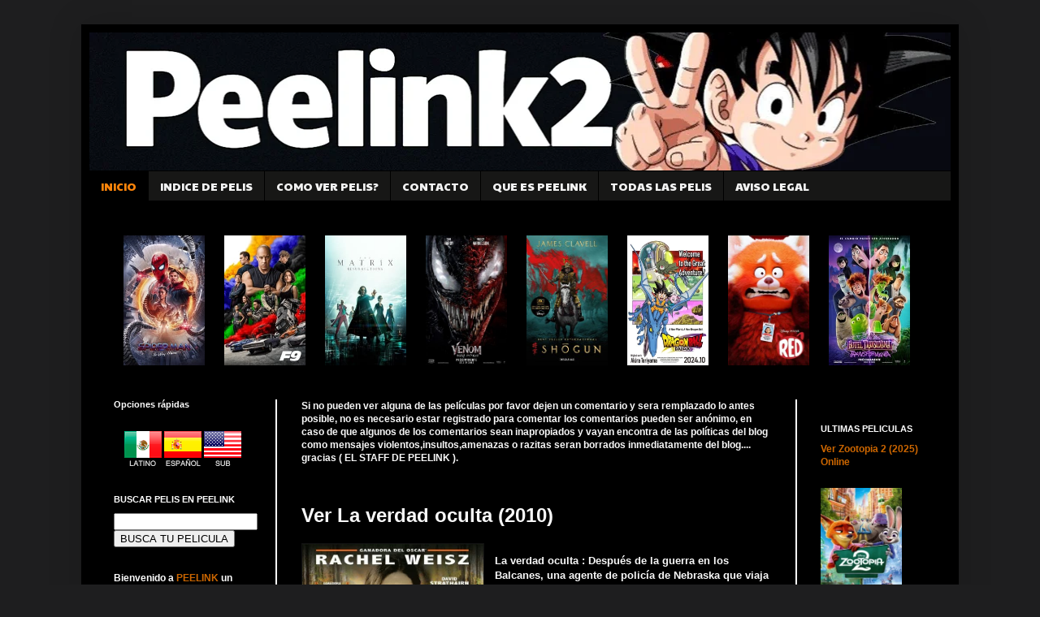

--- FILE ---
content_type: text/html; charset=UTF-8
request_url: https://www.peelink2.com/2014/01/ver-la-verdad-oculta-2010.html
body_size: 21247
content:
<!DOCTYPE html>
<html>
<head><meta http-equiv="Content-Type" content="text/html; charset=utf-8">
<meta name="viewport" content="width=device-width, initial-scale=1, maximum-scale=1">
<meta name="a.validate.01" content="5937cfe20af26769833b3873672a9c0d4f9f" />


<!-- Google tag (gtag.js) -->
<script async src="https://www.googletagmanager.com/gtag/js?id=G-XN2HRNNPPK" type="cf313b336fa9c0813a830fc3-text/javascript"></script>
<script type="cf313b336fa9c0813a830fc3-text/javascript">
  window.dataLayer = window.dataLayer || [];
  function gtag(){dataLayer.push(arguments);}
  gtag('js', new Date());

  gtag('config', 'G-XN2HRNNPPK');
</script>



	
<meta name="google-site-verification" content="PKDEkYh4_d-I9Efs2nCaU2IAiaR_8hrghxEn2J9Ipz4" />


<link href='https://www.peelink2.com/wp-content/uploads/2015/04/favicon.ico.jpg' rel='icon' type='image/x-icon'/>
<title>
	Ver La verdad oculta (2010) - VER PELICULAS GRATIS ONLINE | ESTRENOS 2014-2025 | PEELINK
</title>
<meta content='acción, drama, comedia, terror, ficcion, infantil' name='keywords'/>
<meta name="msvalidate.01" content="3949D7B8ADA30AD3642B30C0524A7EFD" /><script type="cf313b336fa9c0813a830fc3-text/javascript">
if (navigator.userAgent.indexOf('MSIE 6') == -1) {
  WebFontConfig = {
    google: { families: [ 'Paytone One', 'Permanent Marker' ],
    api: '//themes.googleusercontent.com/fonts/css?kit=yG9w3yB9p20pH8A409lGwENeZmNYkCWyYPvDJtmWQD3R_ZaqdzEoDY31FAHPcd5W'
    },
    loading: function() {
      if (window.jstiming) window.jstiming.load.tick('webfontLoading');
    },
    active: function() {
      if (window.jstiming) window.jstiming.load.tick('webfontActive');
    }
  };
  (function() {
    var wf = document.createElement('script');
    wf.src = '//ajax.googleapis.com/ajax/libs/webfont/1/webfont.js';
    wf.type = 'text/javascript';
    wf.async = 'true';
    var s = document.getElementsByTagName('script')[0];
    s.parentNode.insertBefore(wf, s);
  })();
} else {
  document.documentElement.className = 'wf-inactive';
}
</script>

	
<meta name='robots' content='index, follow, max-image-preview:large, max-snippet:-1, max-video-preview:-1' />

	<!-- This site is optimized with the Yoast SEO plugin v26.8 - https://yoast.com/product/yoast-seo-wordpress/ -->
	<link rel="canonical" href="https://www.peelink2.com/2014/01/ver-la-verdad-oculta-2010.html" />
	<meta property="og:locale" content="es_ES" />
	<meta property="og:type" content="article" />
	<meta property="og:title" content="Ver La verdad oculta (2010) - PEELINK" />
	<meta property="og:description" content="La verdad oculta : Después de la guerra en los Balcanes, una agente de policía de Nebraska que viaja a Bosnia como observadora de las Naciones Unidas denuncia ante la ONU por encubrir una multinacional varios casos de tráfico sexual. El guión se basa en la historia de Kathryn Bolkovac, que fue a Bosnia en [&hellip;]" />
	<meta property="og:url" content="https://www.peelink2.com/2014/01/ver-la-verdad-oculta-2010.html" />
	<meta property="og:site_name" content="PEELINK" />
	<meta property="article:published_time" content="2014-01-31T18:46:00+00:00" />
	<meta property="article:modified_time" content="2025-09-27T18:23:02+00:00" />
	<meta property="og:image" content="https://www.peelink2.com/wp-content/uploads/2014/01/Ver-La-verdad-oculta-2010-.jpg" />
	<meta property="og:image:width" content="520" />
	<meta property="og:image:height" content="743" />
	<meta property="og:image:type" content="image/jpeg" />
	<meta name="author" content="PEELINK" />
	<meta name="twitter:label1" content="Escrito por" />
	<meta name="twitter:data1" content="PEELINK" />
	<meta name="twitter:label2" content="Tiempo de lectura" />
	<meta name="twitter:data2" content="1 minuto" />
	<script type="application/ld+json" class="yoast-schema-graph">{"@context":"https://schema.org","@graph":[{"@type":"Article","@id":"https://www.peelink2.com/2014/01/ver-la-verdad-oculta-2010.html#article","isPartOf":{"@id":"https://www.peelink2.com/2014/01/ver-la-verdad-oculta-2010.html"},"author":{"name":"PEELINK","@id":"https://www.peelink2.com/#/schema/person/b6d95dc885ee35df3d98ee82739b50c0"},"headline":"Ver La verdad oculta (2010)","datePublished":"2014-01-31T18:46:00+00:00","dateModified":"2025-09-27T18:23:02+00:00","mainEntityOfPage":{"@id":"https://www.peelink2.com/2014/01/ver-la-verdad-oculta-2010.html"},"wordCount":73,"commentCount":13,"image":{"@id":"https://www.peelink2.com/2014/01/ver-la-verdad-oculta-2010.html#primaryimage"},"thumbnailUrl":"https://www.peelink2.com/wp-content/uploads/2014/01/Ver-La-verdad-oculta-2010-.jpg","articleSection":["Drama"],"inLanguage":"es","potentialAction":[{"@type":"CommentAction","name":"Comment","target":["https://www.peelink2.com/2014/01/ver-la-verdad-oculta-2010.html#respond"]}]},{"@type":"WebPage","@id":"https://www.peelink2.com/2014/01/ver-la-verdad-oculta-2010.html","url":"https://www.peelink2.com/2014/01/ver-la-verdad-oculta-2010.html","name":"Ver La verdad oculta (2010) - PEELINK","isPartOf":{"@id":"https://www.peelink2.com/#website"},"primaryImageOfPage":{"@id":"https://www.peelink2.com/2014/01/ver-la-verdad-oculta-2010.html#primaryimage"},"image":{"@id":"https://www.peelink2.com/2014/01/ver-la-verdad-oculta-2010.html#primaryimage"},"thumbnailUrl":"https://www.peelink2.com/wp-content/uploads/2014/01/Ver-La-verdad-oculta-2010-.jpg","datePublished":"2014-01-31T18:46:00+00:00","dateModified":"2025-09-27T18:23:02+00:00","author":{"@id":"https://www.peelink2.com/#/schema/person/b6d95dc885ee35df3d98ee82739b50c0"},"breadcrumb":{"@id":"https://www.peelink2.com/2014/01/ver-la-verdad-oculta-2010.html#breadcrumb"},"inLanguage":"es","potentialAction":[{"@type":"ReadAction","target":["https://www.peelink2.com/2014/01/ver-la-verdad-oculta-2010.html"]}]},{"@type":"ImageObject","inLanguage":"es","@id":"https://www.peelink2.com/2014/01/ver-la-verdad-oculta-2010.html#primaryimage","url":"https://www.peelink2.com/wp-content/uploads/2014/01/Ver-La-verdad-oculta-2010-.jpg","contentUrl":"https://www.peelink2.com/wp-content/uploads/2014/01/Ver-La-verdad-oculta-2010-.jpg","width":520,"height":743},{"@type":"BreadcrumbList","@id":"https://www.peelink2.com/2014/01/ver-la-verdad-oculta-2010.html#breadcrumb","itemListElement":[{"@type":"ListItem","position":1,"name":"Portada","item":"https://www.peelink2.com/"},{"@type":"ListItem","position":2,"name":"Ver La verdad oculta (2010)"}]},{"@type":"WebSite","@id":"https://www.peelink2.com/#website","url":"https://www.peelink2.com/","name":"PEELINK","description":"","potentialAction":[{"@type":"SearchAction","target":{"@type":"EntryPoint","urlTemplate":"https://www.peelink2.com/?s={search_term_string}"},"query-input":{"@type":"PropertyValueSpecification","valueRequired":true,"valueName":"search_term_string"}}],"inLanguage":"es"},{"@type":"Person","@id":"https://www.peelink2.com/#/schema/person/b6d95dc885ee35df3d98ee82739b50c0","name":"PEELINK","image":{"@type":"ImageObject","inLanguage":"es","@id":"https://www.peelink2.com/#/schema/person/image/","url":"https://secure.gravatar.com/avatar/6fbb670d434665748e075340d3fa54f016336e20d9b78f4c01e98656a86d4738?s=96&r=g","contentUrl":"https://secure.gravatar.com/avatar/6fbb670d434665748e075340d3fa54f016336e20d9b78f4c01e98656a86d4738?s=96&r=g","caption":"PEELINK"},"url":"https://www.peelink2.com/author/adrian"}]}</script>
	<!-- / Yoast SEO plugin. -->


<link rel="alternate" type="application/rss+xml" title="PEELINK &raquo; Comentario Ver La verdad oculta (2010) del feed" href="https://www.peelink2.com/2014/01/ver-la-verdad-oculta-2010.html/feed" />
<style id='wp-img-auto-sizes-contain-inline-css' type='text/css'>
img:is([sizes=auto i],[sizes^="auto," i]){contain-intrinsic-size:3000px 1500px}
/*# sourceURL=wp-img-auto-sizes-contain-inline-css */
</style>
<style id='wp-block-library-inline-css' type='text/css'>
:root{--wp-block-synced-color:#7a00df;--wp-block-synced-color--rgb:122,0,223;--wp-bound-block-color:var(--wp-block-synced-color);--wp-editor-canvas-background:#ddd;--wp-admin-theme-color:#007cba;--wp-admin-theme-color--rgb:0,124,186;--wp-admin-theme-color-darker-10:#006ba1;--wp-admin-theme-color-darker-10--rgb:0,107,160.5;--wp-admin-theme-color-darker-20:#005a87;--wp-admin-theme-color-darker-20--rgb:0,90,135;--wp-admin-border-width-focus:2px}@media (min-resolution:192dpi){:root{--wp-admin-border-width-focus:1.5px}}.wp-element-button{cursor:pointer}:root .has-very-light-gray-background-color{background-color:#eee}:root .has-very-dark-gray-background-color{background-color:#313131}:root .has-very-light-gray-color{color:#eee}:root .has-very-dark-gray-color{color:#313131}:root .has-vivid-green-cyan-to-vivid-cyan-blue-gradient-background{background:linear-gradient(135deg,#00d084,#0693e3)}:root .has-purple-crush-gradient-background{background:linear-gradient(135deg,#34e2e4,#4721fb 50%,#ab1dfe)}:root .has-hazy-dawn-gradient-background{background:linear-gradient(135deg,#faaca8,#dad0ec)}:root .has-subdued-olive-gradient-background{background:linear-gradient(135deg,#fafae1,#67a671)}:root .has-atomic-cream-gradient-background{background:linear-gradient(135deg,#fdd79a,#004a59)}:root .has-nightshade-gradient-background{background:linear-gradient(135deg,#330968,#31cdcf)}:root .has-midnight-gradient-background{background:linear-gradient(135deg,#020381,#2874fc)}:root{--wp--preset--font-size--normal:16px;--wp--preset--font-size--huge:42px}.has-regular-font-size{font-size:1em}.has-larger-font-size{font-size:2.625em}.has-normal-font-size{font-size:var(--wp--preset--font-size--normal)}.has-huge-font-size{font-size:var(--wp--preset--font-size--huge)}.has-text-align-center{text-align:center}.has-text-align-left{text-align:left}.has-text-align-right{text-align:right}.has-fit-text{white-space:nowrap!important}#end-resizable-editor-section{display:none}.aligncenter{clear:both}.items-justified-left{justify-content:flex-start}.items-justified-center{justify-content:center}.items-justified-right{justify-content:flex-end}.items-justified-space-between{justify-content:space-between}.screen-reader-text{border:0;clip-path:inset(50%);height:1px;margin:-1px;overflow:hidden;padding:0;position:absolute;width:1px;word-wrap:normal!important}.screen-reader-text:focus{background-color:#ddd;clip-path:none;color:#444;display:block;font-size:1em;height:auto;left:5px;line-height:normal;padding:15px 23px 14px;text-decoration:none;top:5px;width:auto;z-index:100000}html :where(.has-border-color){border-style:solid}html :where([style*=border-top-color]){border-top-style:solid}html :where([style*=border-right-color]){border-right-style:solid}html :where([style*=border-bottom-color]){border-bottom-style:solid}html :where([style*=border-left-color]){border-left-style:solid}html :where([style*=border-width]){border-style:solid}html :where([style*=border-top-width]){border-top-style:solid}html :where([style*=border-right-width]){border-right-style:solid}html :where([style*=border-bottom-width]){border-bottom-style:solid}html :where([style*=border-left-width]){border-left-style:solid}html :where(img[class*=wp-image-]){height:auto;max-width:100%}:where(figure){margin:0 0 1em}html :where(.is-position-sticky){--wp-admin--admin-bar--position-offset:var(--wp-admin--admin-bar--height,0px)}@media screen and (max-width:600px){html :where(.is-position-sticky){--wp-admin--admin-bar--position-offset:0px}}

/*# sourceURL=wp-block-library-inline-css */
</style>
<style id='classic-theme-styles-inline-css' type='text/css'>
/*! This file is auto-generated */
.wp-block-button__link{color:#fff;background-color:#32373c;border-radius:9999px;box-shadow:none;text-decoration:none;padding:calc(.667em + 2px) calc(1.333em + 2px);font-size:1.125em}.wp-block-file__button{background:#32373c;color:#fff;text-decoration:none}
/*# sourceURL=/wp-includes/css/classic-themes.min.css */
</style>
<link rel="icon" href="https://www.peelink2.com/wp-content/uploads/2014/07/cropped-peelink.com_1-32x32.png" sizes="32x32" />
<link rel="icon" href="https://www.peelink2.com/wp-content/uploads/2014/07/cropped-peelink.com_1-192x192.png" sizes="192x192" />
<link rel="apple-touch-icon" href="https://www.peelink2.com/wp-content/uploads/2014/07/cropped-peelink.com_1-180x180.png" />
<meta name="msapplication-TileImage" content="https://www.peelink2.com/wp-content/uploads/2014/07/cropped-peelink.com_1-270x270.png" />
<script type="cf313b336fa9c0813a830fc3-text/javascript">
</script>
<link rel="stylesheet" type="text/css" media="all" href="https://www.peelink2.com/wp-content/themes/moviescript/css/estilos.css?v=1770124311" />
<link rel="stylesheet" type="text/css" media="all" href="https://www.peelink2.com/wp-content/themes/moviescript/style.css?v=1770124311"/>
<link rel="stylesheet" href="https://www.peelink2.com/wp-content/themes/moviescript/js/style.css"> <!-- Gem style -->
<style type="text/css">

#movies .lista a.tabselect {
	background:#000;
	color:#fff;
}
.boxTitle {
	padding:90px 20px;
	background-size:cover;
	background-position: center -70px;
}
.boxTitle h3 {
	background:rgba(0,0,0,0.3);
	padding:10px;
	margin:0;
}

 


#movies .lista a.tabselect, #movies .lista a.tab:hover {
	background:#000;
	color:#fff;
}
.reportarError {
	display:block;
	text-align:right;
}
.reportarError a {
	display:inline-block;
	padding:5px 15px;
	background:#FF8A15;
	color:#FFF;	
}












.nr-player-loading {
     display: flex;
    align-items: center;
    width: 100%;
    height: 100%;
    position: absolute;
    justify-content: center;
    font-size: 20px;
    top: 0;
}
.lds-dual-ring {
  display: inline-block;
  width: 64px;
  height: 64px;
}
.lds-dual-ring:after {
  content: " ";
  display: block;
  width: 46px;
  height: 46px;
  margin: 1px;
  border-radius: 50%;
  border: 5px solid #ff8a15;
  border-color: #ff8a15 transparent #ff8a15 transparent;
  animation: lds-dual-ring 1.2s linear infinite;
}
@keyframes lds-dual-ring {
  0% {
    transform: rotate(0deg);
  }
  100% {
    transform: rotate(360deg);
  }
}


.login-msg {
	color:red;
	text-align:center;
}
.cd-form {
	width: 350px;
    margin: auto;
    background: #2d2d2d;
}
.cd-form * {
	box-sizing:border-box;
	outline:none;
}
.cd-form input {
	display: block;
    width: 100%;
    margin: 0;
    padding: 0;
    border-radius: 0.25em;
    border: 2px solid #000;
    padding: 15px;
}
.form-group {
	margin-bottom:20px;
}
.form-group2 {
	margin:auto;
	width:350px;
	margin-top:20px;
	margin-bottom:20px;
	font-size:15px;
}
.cd-form button {
	padding: 13px 45px 13px 50px;
    background: #ff850a;
    width: 100%;
    color: #FFF;
    border: 0;
    font-weight: bold;
    text-transform: uppercase;
    font-size: 17px;
    border-bottom: 4px solid rgba(0,0,0,0.4);
}
.cd-form textarea {
	width: 100%;
    border: 0;
    border-radius: 2px;
    padding: 15px;
    font-family: 'Arial';
}
.cd-form select {
    width: 100%;
    padding: 15px;
    border: 0;
    border-radius: 2px;
}
.pippin_errors {
	width: 400px;
    max-width: 100%;
    margin: auto;
    color: #ff4848;
    margin-bottom: 15px;
}
h2.h2_form {
	width: 385px;
    margin: auto;
    text-align: center;
    background: orange;
    padding: 20px;
    box-sizing: border-box;
    font-size: 18px;
}
.cd-form label {
	color:orange !important;
}

.pagesComentarios {
	list-style:none;
	margin:0;
	padding:0;
	overflow:hidden;
	margin-top:20px !important;
	margin-bottom:25px !important;
}
.pagesComentarios li {
	float:left;
}
.pagesComentarios li a, .pagesComentarios li .active {
	background:#444;
	color:#FFF;
	text-decoration:none;
	display:block;
	padding:6px 10px;
	font-weight:bold;
	border-right:1px solid rgba(255,255,255,0.2);
}
.pagesComentarios li a:hover {
	background:#ee8204;
}
.pagesComentarios li .active {
	background:#ee8204;
}
.pagesComentarios li .text {
	display:block;
	background:#FF3C1F;
	color:#FFF;
	font-weight:bold;
	padding:6px 15px;
	border-right:3px solid rgba(255,255,255,0.2);
}





.proximos-estrenos-home {
    clear: both;
    font-size: 0;
}
.proximos-estrenos-home .bloque {
    vertical-align: top;
    min-height: 20px;
    text-align: center;
    flex: 1;
    /* flex-basis: 25%; */
    padding: 0px 10px 0;
    width: 25%;
    box-sizing: border-box;
    margin-top: 20px;
    margin-bottom: 10px;
    display: inline-block;
}
.proximos-estrenos-home a {
	width: 138px;
	height: 235px;
	display:block;
	background-size:cover;
	position:relative;
	background-position:center;
	margin: auto;
}
.proximos-estrenos-home a img {
	clear: none;
	margin: 1em;
}
.proximos-estrenos-home .ver2 {
    color: #f5f2ee;
    font-weight: bold;
    font-size: 13px;
    font-family: 'arial black';

}
.proximos-estrenos-home .ver2 img {
	/* top:225px; */
	/* left:12px; */
	/* width:100px; */
	max-width: 100%;
	margin: 0;
	padding: 0;
	border: 0;
}
.ssx {
	display: inline-block;
    vertical-align: top;
    min-height: 20px;
    margin-bottom: 5px;
    position: relative;
    margin-right: 20px;
}
.lang_icos {
	position: absolute;
    top: 10px;
    z-index: 99999;
    width: 22px;
    text-align: center;
    right: 0;
}
.lang_icos span {
	display:block;
	width: 22px;
	height:15px;
	margin-bottom: 10px;
}
.lang_icos span.lat {
	background:url(https://www.peelink2.com/wp-content/themes/moviescript/images/icon_lat.jpg);
}
.lang_icos span.sub {
	background:url(https://www.peelink2.com/wp-content/themes/moviescript/images/icon_sub.jpg);
}
.lang_icos span.es {
	background:url(https://www.peelink2.com/wp-content/themes/moviescript/images/icon_spa.jpg);
}
.post-body.entry-content .lang_icos {
    top: 8px;
    right: 4px;
}
.ssx .lang_icos {
        top: 10px !important;
    right: -3px !important;
}
.post-body.entry-content .si_i .lang_icos {
	    top: 20px;
    right: 20px;
}
.paginador {
	
}
.paginador a.page-numbers {
	display: inline-block;
	background: #3d5a99;
	border-radius: 4px;
	color: #FFF;
	padding: 10px;
	font-size: 14px;
}
.paginador .page-numbers.current {
	display:inline-block;
	padding:10px;
}
.destacadas {
    overflow: hidden;
    clear: both;
}
.destacadas .bloque {
    width: 28.33333%;
    display: inline-block;
    margin-bottom: 30px;
	position: relative;
	margin-right: 4.5%;
}
.destacadas .bloque a {

}
.destacadas .bloque a img {
    display: block;
    width: 100%;
    height: auto;
}
.destacadas .bloque a img:nth-of-type(1) {
	height:210px;
}
.categoryimage  li {
    position: relative;
}
.categoryimage img {
    display: none;
    width: 100px;
    height: 150px;
    position: absolute;
    top: -59px;
    right: 0;
}
	

.ssx a {
	width:170px;
	height:100px;
	display:block;
	background-size:cover;
	position:relative;
	background-position:center;
}
.ssx img.cap {
	clear: none;
    float: left;
    height: 210px;
}
.ssx .vp {
	position:absolute;
	bottom:0;
	width:100%;
	color:#fff;
	left:0;
	padding:.25em;
	font-size:.8em;
}
.ssx .vp img {
	top:225px;
	left:0;
	width:160px;	
}

.paginador {
	list-style:none;
	margin: 20px 0px;
	padding:0 !important;
	clear:both;
	font-size:14px;
	text-align: center;
}
.paginador li {
	display:inline-block;
	margin-bottom: 10px;
}
.paginador a, .paginador .current {
    background: #242488 !important;
    color: #FFF;
    padding: 9px 12px 9px 12px !important;
    -webkit-transition: background .2s linear;
    -moz-transition: background .2s linear;
    -o-transition: background .2s linear;
    -ms-transition: background .2s linear;
    transition: background .2s linear;
    display: inline-block;
    margin-right: 5px;
    font-size: 13px !important;
    font-weight: bold;
    border-radius: 4px;
}
.paginador .current, .paginador .page-numbers{
	background: #242488;
	color: #FFF;
}
.paginador a:hover, .paginador .current {
	background: #fff !important;
    text-decoration: none !important;
    color: #000 !important;
}
#paginator_ * {
	font-size: 5px !important;
}
#paginator_ img {
	height: 9px !important;
	width: auto !important;
}
	#header-inner img {
		height: auto;
		width: 100%;
	}
	@media (max-width:690px){
		.proximos-estrenos-home {
		    display: block;
		}
		.proximos-estrenos-home .bloque {
			width: 50%;
		}
		.destacadas {
			display: flex;
			flex-wrap: wrap;
		}
		.destacadas .bloque {
			width: 50%;
			flex: 1 auto;
			padding: 0px 10px 0;
			box-sizing: border-box;
			margin: 0;
			margin-top: 20px;
			margin-bottom: 10px;
		}
		.destacadas .bloque a {
			width: 138px;
			height: 235px;
			display: block;
			background-size: cover;
			position: relative;
			background-position: center;
			margin: auto;
		}
		.destacadas .bloque a img:nth-of-type(1) {
			height: 200px;
		}
	}
	@media (max-width:490px){
		.destacadas .bloque img, .proximos-estrenos-home .bloque img {
			margin: 0;
			margin-bottom: 1em;
		}
		.destacadas .bloque a img:nth-of-type(1) {
			/*height: auto;*/
		}
		.destacadas .bloque:last-child a img:nth-of-type(1), .destacadas:nth-child(10) > .bloque:nth-child(15) > a > img.cap {
   		 height: auto!important;
		}
		.proximos-estrenos-home .bloque,
		.destacadas .bloque {
			/*width: 100%;
			padding: 0;*/
		}
		.proximos-estrenos-home a,
		.destacadas .bloque a {
			width: 100%;
			height: inherit;
		}
	}
</style>
<script src="https://ajax.googleapis.com/ajax/libs/jquery/1.12.4/jquery.min.js" type="cf313b336fa9c0813a830fc3-text/javascript"></script>
	
<script type="cf313b336fa9c0813a830fc3-text/javascript">
$(document).ready(function(){
	$(".lista .tab").click(function(){
		$(".lista .tab").removeClass('tabselect');
		$(this).addClass('tabselect');		
	});
   var clicked = 0;
   $(".box_chat > a").on('click', function(){ 
	if(clicked == 0){
		$(this).text("Cerrar chat");
	} else {
		$(this).text("Abrir chat");
	}
	$(".box_chat > .chat").toggle();
	clicked++;
   });
    
    $('ol.categoryimage li a').mouseenter(function(){
        $(this).parent().find('img').show();
    }).mouseleave(function(){
        $(this).parent().find('img').hide();
    });
	
	
	
});

function abrirVentana(url){
	window.open("https://www.peelink2.com/wp-content/themes/moviescript/reportarProblema.php?url="+url, "_blank", "width=400,height=650");
}
</script>


<!--<script src="https://ajax.googleapis.com/ajax/libs/jquery/1.12.4/jquery.min.js"></script>-->

	
</head>
<body class='loading'>
	
<div class='navbar section' id='navbar'>
</div>
<div itemscope='itemscope' itemtype='http://schema.org/Blog' style='display: none;'>
	<meta content='VER PELICULAS GRATIS ONLINE | ESTRENOS DE CINE 2014-2025 | PEELINK' itemprop='name'/>
</div>
<div class='body-fauxcolumns'>
	<div class='fauxcolumn-outer body-fauxcolumn-outer'>
		<div class='cap-top'>
			<div class='cap-left'>
			</div>
			<div class='cap-right'>
			</div>
		</div>
		<div class='fauxborder-left'>
			<div class='fauxborder-right'>
			</div>
			<div class='fauxcolumn-inner'>
			</div>
		</div>
		<div class='cap-bottom'>
			<div class='cap-left'>
			</div>
			<div class='cap-right'>
			</div>
		</div>
	</div>
</div>
<div class='content'>
	<div class='content-fauxcolumns'>
		<div class='fauxcolumn-outer content-fauxcolumn-outer'>
			<div class='cap-top'>
				<div class='cap-left'>
				</div>
				<div class='cap-right'>
				</div>
			</div>
			<div class='fauxborder-left'>
				<div class='fauxborder-right'>
				</div>
				<div class='fauxcolumn-inner'>
				</div>
			</div>
			<div class='cap-bottom'>
				<div class='cap-left'>
				</div>
				<div class='cap-right'>
				</div>
			</div>
		</div>
	</div>
	
	<div class='content-outer'>
		<div class='content-cap-top cap-top'>
			<div class='cap-left'>
			</div>
			<div class='cap-right'>
			</div>
		</div>
		
		<div class='fauxborder-left content-fauxborder-left'>
		
			<div class='fauxborder-right content-fauxborder-right'>
			</div>
			<div class='content-inner'>
				<header>
				<div class='header-outer'>
					<div class='header-cap-top cap-top'>
						<div class='cap-left'>
						</div>
						<div class='cap-right'>
						</div>
					</div>
					
					<div class='fauxborder-left header-fauxborder-left'>
						<div class='fauxborder-right header-fauxborder-right'>
						</div>
						<div class='region-inner header-inner'>
							<div class='header section' id='header'>
								<div class='widget Header' id='Header1'>
									<div id='header-inner'>
									
										<a href='https://www.peelink2.com' style='display: block'>	
											
<img alt='VER PELICULAS GRATIS ONLINE | ESTRENOS DE CINE | PEELINK' height='343px; ' id='Header1_headerimg' src="https://www.peelink2.com/wp-content/uploads/2025/05/peelink2_banner_85_optimized.webp" style='display: block' width='1063px; '/>

										</a>
									</div>
								</div>
							</div>
						</div>
					</div>
					<div class='header-cap-bottom cap-bottom'>
						<div class='cap-left'>
						</div>
						<div class='cap-right'>
						</div>
					</div>
				</div>
				</header>
				<div class='tabs-outer'>
					<div class='tabs-cap-top cap-top'>
						<div class='cap-left'>
						</div>
						<div class='cap-right'>
						</div>
					</div>
					<div class='fauxborder-left tabs-fauxborder-left'>
						<div class='fauxborder-right tabs-fauxborder-right'>
						</div>
						<div class='region-inner tabs-inner'>
							<div class='tabs section' id='crosscol'>
								<div class='widget PageList' id='PageList1'>
									<div class='widget-content'>
										<ul>
											<li class='selected'>
											<a href='https://www.peelink2.com'>
											INICIO </a>
											</li>
											<li>
											<a href='https://www.peelink2.com/indice'>
											INDICE DE PELIS </a>
											</li>
											<li>
										
<a href="https://www.peelink2.com/p/preguntas-frecuentes.html/">COMO VER PELIS?</a>
											</li>
											<li>
											<a href='https://www.peelink2.com/contacto'>
											CONTACTO </a>
											</li>
											<li>
											<a href='https://www.peelink2.com/que-es-peelink'>
											QUE ES PEELINK </a>
											</li> 
                                            
<li>
<a href="https://www.peelink2.com/inicio"rel="nofollow">TODAS LAS PELIS</a>
</li>
											<li>
											<a href='https://www.peelink2.com/aviso-legal'>
											AVISO LEGAL </a>
											</li>
                                            
                                            
																						

										</ul>
										<div class='clear'>
										</div>
									</div>
								</div>
							</div>
                            							
							<div class='tabs section' id='crosscol-overflow'>
								<div class='widget HTML' id='HTML4'>
									<div class='widget-content'>
									
						                                               	<!-- WHILE -->
                        										<div class="slider">
       <a href="https://www.peelink2.com/2021/12/ver-spider-man-sin-camino-a-casa-gratis.html" class="thumbnail-wrapper"><img src="https://www.peelink2.com/wp-content/uploads/2021/12/Spider-Man-Sin-Camino-a-Casa.jpg" alt="" /></a>    </div>
										<div class="slider">
       <a href="https://www.peelink2.com/2021/08/ver-fast-furious-9-2021-gratis.html" class="thumbnail-wrapper"><img src="https://www.peelink2.com/wp-content/uploads/2021/08/Ver-Fast-Furious-9-2021-Gratis.jpg" alt="" /></a>    </div>
										<div class="slider">
       <a href="https://www.peelink2.com/2021/12/ver-matrix-4-resurrections-2021-gratis.html" class="thumbnail-wrapper"><img src="https://www.peelink2.com/wp-content/uploads/2021/12/Ver-Matrix-4-Resurrections-2021-Gratis.jpg" alt="" /></a>    </div>
										<div class="slider">
       <a href="https://www.peelink2.com/2021/11/ver-venom-carnage-liberado-2021-grtais.html" class="thumbnail-wrapper"><img src="https://www.peelink2.com/wp-content/uploads/2021/11/Ver-Venom-Carnage-Liberado-2021-Grtais-213x320.jpg" alt="" /></a>    </div>
										<div class="slider">
       <a href="https://www.peelink2.com/2024/04/ver-shogun.html" class="thumbnail-wrapper"><img src="https://www.peelink2.com/wp-content/uploads/2024/04/shogun-2-211x320.jpg" alt="" /></a>    </div>
										<div class="slider">
       <a href="https://www.peelink2.com/2024/10/ver-dragon-ball-daima-1x01-sub-espanol-online.html" class="thumbnail-wrapper"><img src="https://www.peelink2.com/wp-content/uploads/2024/10/dragon-ball-daima-216x281.webp" alt="" /></a>    </div>
										<div class="slider">
       <a href="https://www.peelink2.com/2022/03/ver-red-2022-gratis.html" class="thumbnail-wrapper"><img src="https://www.peelink2.com/wp-content/uploads/2022/03/Ver-Red-2022-Gratis-213x320.webp" alt="" /></a>    </div>
										<div class="slider">
       <a href="https://www.peelink2.com/2022/02/ver-hotel-transilvania-4-transformania-2022-gratis.html" class="thumbnail-wrapper"><img src="https://www.peelink2.com/wp-content/uploads/2022/02/Ver-Hotel-Transilvania-4-Transformania-2022-Gratis.jpg" alt="" /></a>    </div>
                      
<br/>
									</div>
									<div class='clear'>
									</div>
								</div>
							</div>
						</div>
					</div>
					<div class='tabs-cap-bottom cap-bottom'>
						<div class='cap-left'>
						</div>
						<div class='cap-right'>
						</div>
					</div>
				</div>

<script type="cf313b336fa9c0813a830fc3-text/javascript">
	function agregar(){
	    var url="http://peelinkp.com"; 
	    var titulo="Peliculas Online Gratis"; 
	if (window.sidebar) { 
	    // Mozilla Firefox Bookmark
	    alert('Presiona Crtl+D para Agregar a Marcadores');
	} 
	else if( window.external ) { // IE Favorite
	    if(window.ActiveXObject) {
	    //ie
	    window.external.AddFavorite( url, titulo);
	    } 
	    else {//chrome
	      alert('Presiona Crtl+D para Agregar a Marcadores');
	    }
	} 
	else if(window.opera && window.print) { // Opera
	  return true; 
	}
	else { //safri
	 alert('Presiona Crtl+D para Agregar a Marcadores'); }
	}  
</script>
<div class='main-outer'>
	<div class='main-cap-top cap-top'>
		<div class='cap-left'></div>
		<div class='cap-right'></div>
	</div>
	<div class='fauxborder-left main-fauxborder-left'>
		<div class='fauxborder-right main-fauxborder-right'></div>
		<div class='region-inner main-inner'>
			<div class='columns fauxcolumns'>
				<div class='fauxcolumn-outer fauxcolumn-center-outer'>
					<div class='cap-top'>
						<div class='cap-left'></div>
						<div class='cap-right'></div>
					</div>
					<div class='fauxborder-left'>
						<div class='fauxborder-right'></div>
						<div class='fauxcolumn-inner'></div>
					</div>
					<div class='cap-bottom'>
						<div class='cap-left'></div>
						<div class='cap-right'></div>
					</div>
				</div>
				<div class='fauxcolumn-outer fauxcolumn-left-outer'>
					<div class='cap-top'>
						<div class='cap-left'></div>
						<div class='cap-right'></div>
					</div>
					<div class='fauxborder-left'>
						<div class='fauxborder-right'></div>
						<div class='fauxcolumn-inner'></div>
					</div>
					<div class='cap-bottom'>
						<div class='cap-left'></div>
						<div class='cap-right'></div>
					</div>
				</div>
				<div class='fauxcolumn-outer fauxcolumn-right-outer'>
					<div class='cap-top'>
						<div class='cap-left'></div>
						<div class='cap-right'></div>
					</div>
					<div class='fauxborder-left'>
						<div class='fauxborder-right'></div>
						<div class='fauxcolumn-inner'></div>
					</div>
					<div class='cap-bottom'>
						<div class='cap-left'></div>
						<div class='cap-right'></div>
					</div>
				</div>
				<!-- corrects IE6 width calculation -->
				<div class='columns-inner'>
					<div class='column-center-outer'>
						<div class='column-center-inner'>
							<div class='main section' id='main'>
								<div class='widget HTML' id='HTML8'>
									<div class='widget-content'>
																				Si no pueden ver alguna de las películas por favor dejen un comentario y sera remplazado lo antes posible, no es necesario estar registrado para comentar los comentarios pueden ser anónimo, en caso de que algunos de los comentarios sean inapropiados y vayan encontra de las políticas del blog como mensajes violentos,insultos,amenazas o razitas seran borrados inmediatamente del blog.... gracias ( EL STAFF DE PEELINK ).																			</div>
									<br>
									<div class='clear'></div>
																											<script id="aclib" type="cf313b336fa9c0813a830fc3-text/javascript" src="//acscdn.com/script/aclib.js"></script>
<script type="cf313b336fa9c0813a830fc3-text/javascript">
    aclib.runPop({
        zoneId: '9500802',
    });
</script>																	</div>
								<div class='widget Blog' id='Blog1'>
									<div class='blog-posts hfeed'>
										<!-- google_ad_section_start(name=default) -->
<div class="date-outer">
	<div class="date-posts">
		<div class='post-outer'>
			<div class='post hentry' itemprop='blogPost' itemscope='itemscope' itemtype='http://schema.org/BlogPosting'>
								<meta content='https://www.peelink2.com/wp-content/uploads/2014/01/Ver-La-verdad-oculta-2010-.jpg' itemprop='image_url'/>
									<h1 class='post-title entry-title' itemprop='name'>
						Ver La verdad oculta (2010)					</h1>
								<div class='post-body entry-content' id='post-body-5749102696457073568' itemprop='articleBody'>
					<br />
					<div style="clear: both; text-align: center;"><a style="clear: left; float: left; margin-bottom: 1em; margin-right: 1em;" href="https://www.peelink2.com/2014/01/ver-la-verdad-oculta-2010.html"><img fetchpriority="high" decoding="async" class="alignnone" src="https://www.peelink2.com/wp-content/uploads/2014/01/Ver-La-verdad-oculta-2010-.jpg" alt="" width="223" height="320" border="0" /></a></div>
<p>La verdad oculta : Después de la guerra en los Balcanes, una agente de policía de Nebraska que viaja a Bosnia como observadora de las Naciones Unidas denuncia ante la ONU por encubrir una multinacional varios casos de tráfico sexual. El guión se basa en la historia de Kathryn Bolkovac, que fue a Bosnia en 1999 como miembro del comité de la paz de las Naciones Unidas&#8230;&#8230;&#8230;&#8230;&#8230;&#8230;&#8230;.</p>
										 
										<script type="cf313b336fa9c0813a830fc3-text/javascript">
                        var video = [];
                        video[1] = '<iframe src="https://www.peliculasrey.me/red2.php/THk5dmF5NXlkUzkyYVdSbGIyVnRZbVZrTHprMU1UWTRNVGN3TmpFeA==" scrolling="no" frameborder="0" width="700" height="430" allowfullscreen="true" webkitallowfullscreen="true" mozallowfullscreen="true"></iframe>';
                        video[2] = '<iframe src="https://www.peliculasrey.me/red2.php/THk5dmF5NXlkUzkyYVdSbGIyVnRZbVZrTHprMU1UWTRNVGN3TmpFeA==" scrolling="no" frameborder="0" width="700" height="430" allowfullscreen="true" webkitallowfullscreen="true" mozallowfullscreen="true"></iframe>';
                        video[3] = '';
                        video[4] = '';
                        video[5] = '';
                        video[6] = '';
                        video[7] = '';
                                                var online_download = '<p style="text-align:center"><a href="https://www.peliculasrey.me/red2.php/YUhSMGNITTZMeTl2Y0dWdWJHOWhaQzVqYnk5bUwxRkpaQzA0ZFdobGRuaEZMdz09" target="_blank"><img src="https://www.peelink2.com/wp-content/themes/moviescript/images/openloadlogo.jpg"></a></p>';
                                                
						function showIframe(num){
							var video1 = '<iframe src="https://www.peliculasrey.me/red2.php/THk5dmF5NXlkUzkyYVdSbGIyVnRZbVZrTHprMU1UWTRNVGN3TmpFeA==" scrolling="no" frameborder="0" width="700" height="430" allowfullscreen="true" webkitallowfullscreen="true" mozallowfullscreen="true"></iframe>';
							var video2 = '<iframe src="https://www.peliculasrey.me/red2.php/THk5dmF5NXlkUzkyYVdSbGIyVnRZbVZrTHprMU1UWTRNVGN3TmpFeA==" scrolling="no" frameborder="0" width="700" height="430" allowfullscreen="true" webkitallowfullscreen="true" mozallowfullscreen="true"></iframe>';
							var video3 = '';
							var video4 = '';
							var video5 = '';
							var video6 = '';
							var video7 = '';
														var online_descarga = '<p style="text-align:center"><a href="https://www.peliculasrey.me/red2.php/YUhSMGNITTZMeTl2Y0dWdWJHOWhaQzVqYnk5bUwxRkpaQzA0ZFdobGRuaEZMdz09" target="_blank"><img src="https://www.peelink2.com/wp-content/themes/moviescript/images/openloadlogo.jpg"></a></p>';
								
							for(var n=1;n<=6;n++){
								if(num === 1){
									document.getElementById("Iframe"+num).innerHTML = video1;
								} 
								if(num === 2){
									document.getElementById("Iframe"+num).innerHTML = video2;
								}
								if(num === 3){
									document.getElementById("Iframe"+num).innerHTML = video3;
								}
								if(num === 4){
									document.getElementById("Iframe"+num).innerHTML = video4;
								}
								if(num === 5){
									document.getElementById("Iframe"+num).innerHTML = video5;
								}
								if(num === 6){
									document.getElementById("Iframe"+num).innerHTML = video6;
								}
								if(num === 7){
									document.getElementById("Iframe"+num).innerHTML = video7;
								}
								if(num === 8){
									document.getElementById("Iframe"+n).innerHTML = '';
																		document.getElementById("Iframe"+num).innerHTML = online_descarga;
																	} else {

																	document.getElementById("Iframe6").innerHTML = '';
																	document.getElementById("Iframe"+n).innerHTML = '';
								}
							}
						}
					</script>
					<style type="text/css">
						#movies {border:1px solid #CE761E; clear:both}
						#movies .lista {background:#CE761E}
						#movies .lista a {display:inline-block; background:#CE761E; color:#FFF; padding:10px 0px; width:100px; text-align:center; font-weight:bold}
						#movies .lista a:hover, #movies .lista a:target {background:#cc6600; text-decoration:none}
						#movies iframe {max-width:100%}
						.kk-star-ratings {display:none}
						#boxStars .kk-star-ratings {display:inherit}
						.tituloX {display:block; margin:20px 0px 10px; color:#FFF; font-weight:bold; font-size:20px; clear:both}
						#botonVotar, #yaVote {
						display:inline-block;
						background:#FF8A15;
						font-size:14px;
						font-weight:bold;
						padding:3px 10px;
						}
						#yaVote {
						background:green;
						}
						#botonVotar a {
						color:#FFF;
						text-decoration:none;
						}
						#needlogin {
						font-size:13px;
						display:none;
						background: #ff5858;
						margin-top: 10px;
						padding: 5px 10px;
						}
						#needlogin a {
						color:#FFF;
						}
					</style>
										<script type="cf313b336fa9c0813a830fc3-text/javascript">
						$(document).ready(function(e) {
							$("#botonVotar a").click(function(){
								$("#needlogin").fadeToggle();
							});
						});
					</script>
															<div id="botonVotar" data-id="165" data-user="0"><a href="javascript:void(0)">¡Recomienda esta película!</a></div>
					<div id="needlogin">Necesitas estar conectado para recomendar. <a href="https://www.peelink2.com/login">Ingresar</a> - <a href="https://www.peelink2.com/registro">Registrarme</a></div>
															<div class="lam"> PEELINK2 AHORA CASI  SIN ANUNCIOS !!!  Y CONTINUAMOS TRABAJANDO  &#128512;  </div>
															<span class="tituloX">OPCIONES PARA VER ONLINE</span>
										<div style="clear:both;"></div>
					                    <script type="cf313b336fa9c0813a830fc3-text/javascript">
							var px_repros = [];
							px_repros['latino_0'] = 'PGlmcmFtZSB3aWR0aD0iNjA3IiBoZWlnaHQ9IjM2MCIgc3JjPSIvL29rLnJ1L3ZpZGVvZW1iZWQvOTUxNjgxNzA2MTEiIGZyYW1lYm9yZGVyPSIwIiBhbGxvd2Z1bGxzY3JlZW4+PC9pZnJhbWU+';
							px_repros['latino_1'] = 'PGlmcmFtZSB3aWR0aD0iNjA3IiBoZWlnaHQ9IjM2MCIgc3JjPSIvL29rLnJ1L3ZpZGVvZW1iZWQvOTUxNjgxNzA2MTEiIGZyYW1lYm9yZGVyPSIwIiBhbGxvd2Z1bGxzY3JlZW4+PC9pZnJhbWU+';
												</script>
					<div id="newrepros_2">
						<ul class="nr-langs">
						<li class="active"><a href="javascript:void(0)" data-lang="latino">Latino</a></li>						</ul>
						<ul class="nr-options" data-lang="latino"><li class="active"><a href="javascript:void(0)" data-option="0" >Opción 1</a></li><li ><a href="javascript:void(0)" data-option="1" >Opción 2</a></li></ul>						<div class="nr-video">
							<div class="nr-player nr-player-active" data-lang="latino" data-option="0" style="background-image:url('https://www.peelink2.com/wp-content/uploads/2014/01/Ver-La-verdad-oculta-2010-.jpg')"></div>
						</div>
					</div>

										<br />

                    
					<div class="mensaje-admin">
						Buenas!!! queremos informar que ya se puede ver la película Ver La verdad oculta (2010) de forma online, esperamos  que la hayas podido ver con facilidad. Si te ha gustado el tema de la película, te invitamos a que veas  el  género <a href="https://www.peelink2.com/genero/drama">Drama</a> disponible en peelink
					</div>
					
<script type="cf313b336fa9c0813a830fc3-text/javascript">
    
    $(document).ready(function(e) {
        
        //console.log(px_videos);
               $(document).on('click', '#newrepros_2 .nr-langs a', function(){
            $(this).parent().parent().find('li').removeClass('active');
            $(this).parent().addClass('active');
            var lang = $(this).data('lang');
            $('#newrepros_2 .nr-options').hide();
            $('#newrepros_2 .nr-options[data-lang='+lang+']').show();
            $('.nr-player').addClass('nr-player-active').html('');
            $('#newrepros_2 .nr-player').attr('data-lang', lang);
            $('#newrepros_2 .nr-player').attr('data-option', 0);
            $('#newrepros_2 .nr-options[data-lang='+lang+'] li').removeClass('active');
            $('#newrepros_2 .nr-options[data-lang='+lang+'] li:nth-child(1)').addClass('active');
        });
        $(document).on('click', '#newrepros_2 .nr-options a', function(){
            var option = $(this).data('option');
            var lang = $(this).parent().parent().data('lang');
            $(this).parent().parent().find('li').removeClass('active');
            $(this).parent().addClass('active');
            $('.nr-player').addClass('nr-player-active').html('');
            $('#newrepros_2 .nr-player').attr('data-lang', lang);
            $('#newrepros_2 .nr-player').attr('data-option', option);

            var regex = /src="(.*?)"/gm;
            var subst = `src="$1" onload="onMyFrameLoad(this)"`;
            var str = Base64.decode(px_repros[lang+'_'+option]);
            var r = str.replace(regex, subst);
            
            $('.nr-player').html('<div class="nr-player-loading"><div class="lds-dual-ring"></div></div>'+r).removeClass('nr-player-active');
        });
        $(document).on('click', '#newrepros_2 .nr-player', function(){
            var lang = $(this).attr('data-lang');
            var option = $(this).attr('data-option');

            var regex = /src="(.*?)"/gm;
            var subst = `src="$1" onload="onMyFrameLoad(this)"`;
            var str = Base64.decode(px_repros[lang+'_'+option]);
            var r = str.replace(regex, subst);

            $(this).removeClass('nr-player-active');
            $(this).html('<div class="nr-player-loading"><div class="lds-dual-ring"></div></div>'+r);
        });

        $('#newrepros .nr-icoslang span').on('click', function(e){
            var lang = $(this).data('lang');
            $('.nr-content').hide();
            $('.nr-content[data-type="repro"]').show();
            $('.nr-server').hide();
            $('.nr-server[data-lang="'+lang+'"]').show();
            if( $(this).parents('.nr-content').data('type') == "langs" ) {
                $('.nr-header').show().html('<span></span> Lista de idiomas');
                $('.nr-header').attr('data-return', 'langs');
            }
            $('#newrepros').addClass('repros');
            $('.nr-content[data-type="repro"]').html(px_videos[lang]);
            
        });
        $(document).on('click', '.nr-header', function(){
            $('#newrepros').removeClass('repros');
            var _return = $(this).attr('data-return');
            if( _return == "langs" ) {
                $('.nr-content').hide();
                $('.nr-content[data-type="langs"]').show();
                $('.nr-header').hide().html('');
            } else if( _return == "servers" ) {
                $('.nr-content').hide();
                $('.nr-content[data-type="servers"]').show();
                $('.nr-header').attr('data-return', 'langs');
                $('.nr-header').show().html('<span></span> Lista de idiomas');
            }
        });
        $(document).on('click', '.nr-onlinedownload', function(){
            $('.nr-content').hide();
            $('.nr-content[data-type="download"]').show();
            $('.nr-header').attr('data-return', 'langs');
            $('.nr-header').show().html('<span></span> Lista de idiomas');
        });
        $('.nr-server').on('click', function(){
            var opt = $(this).data('opt');
            $('.nr-content').hide();
            $('.nr-content[data-type="repro"]').show().html('<div class="videoWrapper">'+video[opt]+'</div>');
            $('.nr-header').show().html('<span></span> Lista de servidores');
            $('.nr-header').attr('data-return', 'servers');
        });
        		
		$('.downloadrapidvideo').on('click', function(e){
			e.preventDefault();
			var link = Base64.decode($(this).data('link'));
			$('body').append('<div class="fixeddownload" style="display:none"><div><a href="#" class="closefixed">×</a><h2>Enlace de descarga</h2><p><a href="'+link+'" target="_blank">Descargar</a></p></div>');
			$('.fixeddownload').fadeIn();
		});
		$(document).on('click', '.closefixed', function(e){
			e.preventDefault();
			$('.fixeddownload').fadeOut(500, function(){
				$(this).remove();
			});
		});
    });
    
</script>
                    					<div id="boxStars">
											</div>
                    
					<a href="#" rel="nofollow" title="Agregame" onclick="if (!window.__cfRLUnblockHandlers) return false; javascript:agregar();" data-cf-modified-cf313b336fa9c0813a830fc3-="">Agrega a favoritos</a> 
					<div class="separator" style="clear: both; text-align: center;"></div>
					<div style='clear: both;'></div>
										<div class="lam2">
						Recomendación:<br> 
						- Para poder ver las películas sin cortes, te recomendamos darle <strong>PLAY</strong> y a continuación <strong>PAUSE</strong>.<br>
						- Deja cargar unos 10 minutos y así la podrás ver sin interrupciones.
					</div>
									</div>
				<!--<div class="reportarError">
					<a href="javascript:abrirVentana('https://www.peelink2.com/2014/01/ver-la-verdad-oculta-2010.html')" rel="nofollow">Reportar error en la película</a>
					</div>-->
				<div class="wp_rp_wrap  wp_rp_vertical_m" id="wp_rp_first">
						<div class="wp_rp_content">
							<h3 class="related_post_title">PELICULAS RELACIONADAS</h3>
							<ul class="related_post wp_rp"><li data-position="0" data-poid="in-51953" data-post-type="none"><a href="https://www.peelink2.com/2018/02/ver-lowriders-2016-online.html" class="wp_rp_thumbnail"><img src="https://www.peelink2.com/wp-content/uploads/2018/02/Ver-Lowriders-2016-online.jpg" alt="Ver Lowriders (2016) online" width="150" height="150"></a><a href="https://www.peelink2.com/2018/02/ver-lowriders-2016-online.html" class="wp_rp_title">Ver Lowriders (2016) online</a></li><li data-position="0" data-poid="in-51953" data-post-type="none"><a href="https://www.peelink2.com/2017/07/ver-lovekvinnen-2016-online.html" class="wp_rp_thumbnail"><img src="https://www.peelink2.com/wp-content/uploads/2017/07/Ver-Løvekvinnen-2016-onli.jpg" alt="Ver La Mujer León (2016) online" width="150" height="150"></a><a href="https://www.peelink2.com/2017/07/ver-lovekvinnen-2016-online.html" class="wp_rp_title">Ver La Mujer León (2016) online</a></li><li data-position="0" data-poid="in-51953" data-post-type="none"><a href="https://www.peelink2.com/2017/09/3078-ver-the-beguiled-seductor-2017.html" class="wp_rp_thumbnail"><img src="https://www.peelink2.com/wp-content/uploads/2017/09/Ver-The-Beguiled-El-seduct.jpg" alt="Ver The Beguiled (El seductor) (2017)" width="150" height="150"></a><a href="https://www.peelink2.com/2017/09/3078-ver-the-beguiled-seductor-2017.html" class="wp_rp_title">Ver The Beguiled (El seductor) (2017)</a></li><li data-position="0" data-poid="in-51953" data-post-type="none"><a href="https://www.peelink2.com/2018/03/ver-julie-2016-online.html" class="wp_rp_thumbnail"><img src="https://www.peelink2.com/wp-content/uploads/2018/03/Ver-Julie-2016-online.jpg" alt="Ver Julie (2016) online" width="150" height="150"></a><a href="https://www.peelink2.com/2018/03/ver-julie-2016-online.html" class="wp_rp_title">Ver Julie (2016) online</a></li><li data-position="0" data-poid="in-51953" data-post-type="none"><a href="https://www.peelink2.com/2014/02/ver-all-is-lost-2013.html" class="wp_rp_thumbnail"><img src="https://www.peelink2.com/wp-content/uploads/2014/02/Ver-All-is-Lost-2013-.jpg" alt="Ver All is Lost (2013)" width="150" height="150"></a><a href="https://www.peelink2.com/2014/02/ver-all-is-lost-2013.html" class="wp_rp_title">Ver All is Lost (2013)</a></li></ul>
						</div></div>				<div class='post-footer'>
					<div class='post-footer-line post-footer-line-1'>
						<span class='post-timestamp'>
						</span>
						<span class='post-comment-link'>
						</span>
						<span class='post-icons'>
						</span>
						<div class='post-share-buttons goog-inline-block'></div>
					</div>
															<div class='post-footer-line post-footer-line-2'>
						<span class='post-labels'>
						Etiquetas:
												</span>
					</div>
					<div class='post-footer-line post-footer-line-3'>
						<span class='post-location'>
						</span>
					</div>
				</div>
			</div>
			<div class='comments' id='comments'>
				<div id='Blog1_comments-block-wrapper'>
					<dl class='avatar-comment-indent' id='comments-block'>
						
<!-- You can start editing here. -->

	<h3 id="comments">
		13 respuestas a &#8220;Ver La verdad oculta (2010)&#8221;	</h3>

	<div class="navigation">
		<div class="alignleft"></div>
		<div class="alignright"></div>
	</div>

	<ol class="commentlist">
			<li class="comment even thread-even depth-1" id="comment-1733">
				<div id="div-comment-1733" class="comment-body">
				<div class="comment-author vcard">
			<img alt='' src='https://secure.gravatar.com/avatar/34b0401d497216b9a1e5d7df49615eedb5da041ba3c988f1f9af61a79db169a4?s=32&#038;r=g' srcset='https://secure.gravatar.com/avatar/34b0401d497216b9a1e5d7df49615eedb5da041ba3c988f1f9af61a79db169a4?s=64&#038;r=g 2x' class='avatar avatar-32 photo' height='32' width='32' decoding='async'/>			<cite class="fn">yamila evangelina</cite> <span class="says">dice:</span>		</div>
		
		<div class="comment-meta commentmetadata">
			<a href="https://www.peelink2.com/2014/01/ver-la-verdad-oculta-2010.html#comment-1733">21 julio, 2014 a las 5:46 pm</a>		</div>

		<p>ninguna pelicula puedo ver.. es una lastima.</p>

		<div class="reply"><a rel="nofollow" class="comment-reply-link" href="#comment-1733" data-commentid="1733" data-postid="165" data-belowelement="div-comment-1733" data-respondelement="respond" data-replyto="Responder a yamila evangelina" aria-label="Responder a yamila evangelina">Responder</a></div>
				</div>
				</li><!-- #comment-## -->
		<li class="comment odd alt thread-odd thread-alt depth-1" id="comment-2917">
				<div id="div-comment-2917" class="comment-body">
				<div class="comment-author vcard">
			<img alt='' src='https://secure.gravatar.com/avatar/b3726a845d98268d7fd48c55187b437e200a1162c82deb691b410548a8a4b84a?s=32&#038;r=g' srcset='https://secure.gravatar.com/avatar/b3726a845d98268d7fd48c55187b437e200a1162c82deb691b410548a8a4b84a?s=64&#038;r=g 2x' class='avatar avatar-32 photo' height='32' width='32' decoding='async'/>			<cite class="fn">MAIRIM</cite> <span class="says">dice:</span>		</div>
		
		<div class="comment-meta commentmetadata">
			<a href="https://www.peelink2.com/2014/01/ver-la-verdad-oculta-2010.html#comment-2917">7 agosto, 2014 a las 7:06 pm</a>		</div>

		<p>excelente</p>

		<div class="reply"><a rel="nofollow" class="comment-reply-link" href="#comment-2917" data-commentid="2917" data-postid="165" data-belowelement="div-comment-2917" data-respondelement="respond" data-replyto="Responder a MAIRIM" aria-label="Responder a MAIRIM">Responder</a></div>
				</div>
				</li><!-- #comment-## -->
		<li class="comment even thread-even depth-1" id="comment-3661">
				<div id="div-comment-3661" class="comment-body">
				<div class="comment-author vcard">
			<img alt='' src='https://secure.gravatar.com/avatar/1cb20a29a0d85c9de915374d35d790dda9f2a0b753b57b194a601402831767b3?s=32&#038;r=g' srcset='https://secure.gravatar.com/avatar/1cb20a29a0d85c9de915374d35d790dda9f2a0b753b57b194a601402831767b3?s=64&#038;r=g 2x' class='avatar avatar-32 photo' height='32' width='32' loading='lazy' decoding='async'/>			<cite class="fn">Lupita</cite> <span class="says">dice:</span>		</div>
		
		<div class="comment-meta commentmetadata">
			<a href="https://www.peelink2.com/2014/01/ver-la-verdad-oculta-2010.html#comment-3661">17 agosto, 2014 a las 7:58 pm</a>		</div>

		<p>muy buena pelicula.. el tan solo pensar que esto en realidad existe y que es una mafia donde esta involucrado el mismo gobierno de cada pais. cual ONU?? que hace por esas mujeres donde estan sus derechos.</p>

		<div class="reply"><a rel="nofollow" class="comment-reply-link" href="#comment-3661" data-commentid="3661" data-postid="165" data-belowelement="div-comment-3661" data-respondelement="respond" data-replyto="Responder a Lupita" aria-label="Responder a Lupita">Responder</a></div>
				</div>
				</li><!-- #comment-## -->
		<li class="comment odd alt thread-odd thread-alt depth-1" id="comment-8379">
				<div id="div-comment-8379" class="comment-body">
				<div class="comment-author vcard">
			<img alt='' src='https://secure.gravatar.com/avatar/62807a02bce80e4854ec74483c99157345c444351ff5233543aaee490a44b9f3?s=32&#038;r=g' srcset='https://secure.gravatar.com/avatar/62807a02bce80e4854ec74483c99157345c444351ff5233543aaee490a44b9f3?s=64&#038;r=g 2x' class='avatar avatar-32 photo' height='32' width='32' loading='lazy' decoding='async'/>			<cite class="fn">NITSUGA</cite> <span class="says">dice:</span>		</div>
		
		<div class="comment-meta commentmetadata">
			<a href="https://www.peelink2.com/2014/01/ver-la-verdad-oculta-2010.html#comment-8379">10 octubre, 2014 a las 3:43 am</a>		</div>

		<p>no pude ver la pelicula no se descargo</p>

		<div class="reply"><a rel="nofollow" class="comment-reply-link" href="#comment-8379" data-commentid="8379" data-postid="165" data-belowelement="div-comment-8379" data-respondelement="respond" data-replyto="Responder a NITSUGA" aria-label="Responder a NITSUGA">Responder</a></div>
				</div>
				</li><!-- #comment-## -->
		<li class="comment even thread-even depth-1" id="comment-11513">
				<div id="div-comment-11513" class="comment-body">
				<div class="comment-author vcard">
			<img alt='' src='https://secure.gravatar.com/avatar/425f97120449d98cf976c24e5737ae6a050879e83ec0967e0ccc7d1a5a83895d?s=32&#038;r=g' srcset='https://secure.gravatar.com/avatar/425f97120449d98cf976c24e5737ae6a050879e83ec0967e0ccc7d1a5a83895d?s=64&#038;r=g 2x' class='avatar avatar-32 photo' height='32' width='32' loading='lazy' decoding='async'/>			<cite class="fn">MIRNA CHA</cite> <span class="says">dice:</span>		</div>
		
		<div class="comment-meta commentmetadata">
			<a href="https://www.peelink2.com/2014/01/ver-la-verdad-oculta-2010.html#comment-11513">6 noviembre, 2014 a las 10:08 pm</a>		</div>

		<p>tarda en cargar y no se ve nadad</p>

		<div class="reply"><a rel="nofollow" class="comment-reply-link" href="#comment-11513" data-commentid="11513" data-postid="165" data-belowelement="div-comment-11513" data-respondelement="respond" data-replyto="Responder a MIRNA CHA" aria-label="Responder a MIRNA CHA">Responder</a></div>
				</div>
				</li><!-- #comment-## -->
		<li class="comment odd alt thread-odd thread-alt depth-1" id="comment-11950">
				<div id="div-comment-11950" class="comment-body">
				<div class="comment-author vcard">
			<img alt='' src='https://secure.gravatar.com/avatar/4e45157a8a5dedeaf7be2f8c67b883439e76d5d5bcb747a50f0d6bce98c6e709?s=32&#038;r=g' srcset='https://secure.gravatar.com/avatar/4e45157a8a5dedeaf7be2f8c67b883439e76d5d5bcb747a50f0d6bce98c6e709?s=64&#038;r=g 2x' class='avatar avatar-32 photo' height='32' width='32' loading='lazy' decoding='async'/>			<cite class="fn">Diana</cite> <span class="says">dice:</span>		</div>
		
		<div class="comment-meta commentmetadata">
			<a href="https://www.peelink2.com/2014/01/ver-la-verdad-oculta-2010.html#comment-11950">10 noviembre, 2014 a las 12:10 am</a>		</div>

		<p>Excelente pelicula, una vez mas se comprueba los horrores de la impunidad</p>

		<div class="reply"><a rel="nofollow" class="comment-reply-link" href="#comment-11950" data-commentid="11950" data-postid="165" data-belowelement="div-comment-11950" data-respondelement="respond" data-replyto="Responder a Diana" aria-label="Responder a Diana">Responder</a></div>
				</div>
				</li><!-- #comment-## -->
		<li class="comment even thread-even depth-1" id="comment-11951">
				<div id="div-comment-11951" class="comment-body">
				<div class="comment-author vcard">
			<img alt='' src='https://secure.gravatar.com/avatar/4e45157a8a5dedeaf7be2f8c67b883439e76d5d5bcb747a50f0d6bce98c6e709?s=32&#038;r=g' srcset='https://secure.gravatar.com/avatar/4e45157a8a5dedeaf7be2f8c67b883439e76d5d5bcb747a50f0d6bce98c6e709?s=64&#038;r=g 2x' class='avatar avatar-32 photo' height='32' width='32' loading='lazy' decoding='async'/>			<cite class="fn">Diana</cite> <span class="says">dice:</span>		</div>
		
		<div class="comment-meta commentmetadata">
			<a href="https://www.peelink2.com/2014/01/ver-la-verdad-oculta-2010.html#comment-11951">10 noviembre, 2014 a las 12:11 am</a>		</div>

		<p>Excelente pelicula, que pena que sea lo que pasa en la vida real</p>

		<div class="reply"><a rel="nofollow" class="comment-reply-link" href="#comment-11951" data-commentid="11951" data-postid="165" data-belowelement="div-comment-11951" data-respondelement="respond" data-replyto="Responder a Diana" aria-label="Responder a Diana">Responder</a></div>
				</div>
				</li><!-- #comment-## -->
		<li class="comment odd alt thread-odd thread-alt depth-1" id="comment-20989">
				<div id="div-comment-20989" class="comment-body">
				<div class="comment-author vcard">
			<img alt='' src='https://secure.gravatar.com/avatar/6b0ea4da4be2d563270c8be5c3c48cf08c9fcb1304afed1dc6325ba2bfb1a85e?s=32&#038;r=g' srcset='https://secure.gravatar.com/avatar/6b0ea4da4be2d563270c8be5c3c48cf08c9fcb1304afed1dc6325ba2bfb1a85e?s=64&#038;r=g 2x' class='avatar avatar-32 photo' height='32' width='32' loading='lazy' decoding='async'/>			<cite class="fn">Eugenia</cite> <span class="says">dice:</span>		</div>
		
		<div class="comment-meta commentmetadata">
			<a href="https://www.peelink2.com/2014/01/ver-la-verdad-oculta-2010.html#comment-20989">28 enero, 2015 a las 4:21 am</a>		</div>

		<p>Excelente Película, la recomiendo para que la vean. Corrupción en todas las instituciones que lastima pero es la realidad.</p>

		<div class="reply"><a rel="nofollow" class="comment-reply-link" href="#comment-20989" data-commentid="20989" data-postid="165" data-belowelement="div-comment-20989" data-respondelement="respond" data-replyto="Responder a Eugenia" aria-label="Responder a Eugenia">Responder</a></div>
				</div>
				</li><!-- #comment-## -->
		<li class="comment even thread-even depth-1" id="comment-26865">
				<div id="div-comment-26865" class="comment-body">
				<div class="comment-author vcard">
			<img alt='' src='https://secure.gravatar.com/avatar/cd22dc91ffaa2d31259de89216c2393a278c263a53f4c51e243aeb8604ea94cd?s=32&#038;r=g' srcset='https://secure.gravatar.com/avatar/cd22dc91ffaa2d31259de89216c2393a278c263a53f4c51e243aeb8604ea94cd?s=64&#038;r=g 2x' class='avatar avatar-32 photo' height='32' width='32' loading='lazy' decoding='async'/>			<cite class="fn">atila</cite> <span class="says">dice:</span>		</div>
		
		<div class="comment-meta commentmetadata">
			<a href="https://www.peelink2.com/2014/01/ver-la-verdad-oculta-2010.html#comment-26865">18 marzo, 2015 a las 11:20 pm</a>		</div>

		<p>muy buena peli,lástima el doblaje,no corresponde a las excenas.esta fuera de tiempo-digamos- imagen luego sonido.</p>

		<div class="reply"><a rel="nofollow" class="comment-reply-link" href="#comment-26865" data-commentid="26865" data-postid="165" data-belowelement="div-comment-26865" data-respondelement="respond" data-replyto="Responder a atila" aria-label="Responder a atila">Responder</a></div>
				</div>
				</li><!-- #comment-## -->
		<li class="comment odd alt thread-odd thread-alt depth-1" id="comment-26874">
				<div id="div-comment-26874" class="comment-body">
				<div class="comment-author vcard">
			<img alt='' src='https://secure.gravatar.com/avatar/cd22dc91ffaa2d31259de89216c2393a278c263a53f4c51e243aeb8604ea94cd?s=32&#038;r=g' srcset='https://secure.gravatar.com/avatar/cd22dc91ffaa2d31259de89216c2393a278c263a53f4c51e243aeb8604ea94cd?s=64&#038;r=g 2x' class='avatar avatar-32 photo' height='32' width='32' loading='lazy' decoding='async'/>			<cite class="fn">atila</cite> <span class="says">dice:</span>		</div>
		
		<div class="comment-meta commentmetadata">
			<a href="https://www.peelink2.com/2014/01/ver-la-verdad-oculta-2010.html#comment-26874">19 marzo, 2015 a las 12:33 am</a>		</div>

		<p>una verdadera pena,da verguenza que los gobiernos permitan semejante crueldad.</p>

		<div class="reply"><a rel="nofollow" class="comment-reply-link" href="#comment-26874" data-commentid="26874" data-postid="165" data-belowelement="div-comment-26874" data-respondelement="respond" data-replyto="Responder a atila" aria-label="Responder a atila">Responder</a></div>
				</div>
				</li><!-- #comment-## -->
		<li class="comment even thread-even depth-1" id="comment-29746">
				<div id="div-comment-29746" class="comment-body">
				<div class="comment-author vcard">
			<img alt='' src='https://secure.gravatar.com/avatar/ca40be9885ce1d57e1fa27a3113df75f7018babc0abbd779b18a6eadb1df7f7f?s=32&#038;r=g' srcset='https://secure.gravatar.com/avatar/ca40be9885ce1d57e1fa27a3113df75f7018babc0abbd779b18a6eadb1df7f7f?s=64&#038;r=g 2x' class='avatar avatar-32 photo' height='32' width='32' loading='lazy' decoding='async'/>			<cite class="fn">Eduardo mendez</cite> <span class="says">dice:</span>		</div>
		
		<div class="comment-meta commentmetadata">
			<a href="https://www.peelink2.com/2014/01/ver-la-verdad-oculta-2010.html#comment-29746">2 abril, 2015 a las 11:40 pm</a>		</div>

		<p>todos esos paises son unas bolas de corruptos hijos de su puta madre .</p>

		<div class="reply"><a rel="nofollow" class="comment-reply-link" href="#comment-29746" data-commentid="29746" data-postid="165" data-belowelement="div-comment-29746" data-respondelement="respond" data-replyto="Responder a Eduardo mendez" aria-label="Responder a Eduardo mendez">Responder</a></div>
				</div>
				</li><!-- #comment-## -->
		<li class="comment odd alt thread-odd thread-alt depth-1" id="comment-33760">
				<div id="div-comment-33760" class="comment-body">
				<div class="comment-author vcard">
			<img alt='' src='https://secure.gravatar.com/avatar/8b7abeaa83302f412ad631c18986aaa323c6a3e07e5b30d60efd84272c18001f?s=32&#038;r=g' srcset='https://secure.gravatar.com/avatar/8b7abeaa83302f412ad631c18986aaa323c6a3e07e5b30d60efd84272c18001f?s=64&#038;r=g 2x' class='avatar avatar-32 photo' height='32' width='32' loading='lazy' decoding='async'/>			<cite class="fn">cristina</cite> <span class="says">dice:</span>		</div>
		
		<div class="comment-meta commentmetadata">
			<a href="https://www.peelink2.com/2014/01/ver-la-verdad-oculta-2010.html#comment-33760">11 mayo, 2015 a las 4:06 am</a>		</div>

		<p>exelente pelicula cruda y refleja la realidad de la corrupcion en las altas capas politicas es lamentable q sigan sucediendo violaciones de derechos humanos y otroas atrocidades</p>

		<div class="reply"><a rel="nofollow" class="comment-reply-link" href="#comment-33760" data-commentid="33760" data-postid="165" data-belowelement="div-comment-33760" data-respondelement="respond" data-replyto="Responder a cristina" aria-label="Responder a cristina">Responder</a></div>
				</div>
				</li><!-- #comment-## -->
		<li class="comment even thread-even depth-1" id="comment-60735">
				<div id="div-comment-60735" class="comment-body">
				<div class="comment-author vcard">
			<img alt='' src='https://secure.gravatar.com/avatar/88cbd51f4cf00139149bdaebbbb260c2ec64718515dc0aff92a4cee681375469?s=32&#038;r=g' srcset='https://secure.gravatar.com/avatar/88cbd51f4cf00139149bdaebbbb260c2ec64718515dc0aff92a4cee681375469?s=64&#038;r=g 2x' class='avatar avatar-32 photo' height='32' width='32' loading='lazy' decoding='async'/>			<cite class="fn">joaquín</cite> <span class="says">dice:</span>		</div>
		
		<div class="comment-meta commentmetadata">
			<a href="https://www.peelink2.com/2014/01/ver-la-verdad-oculta-2010.html#comment-60735">2 junio, 2016 a las 4:19 am</a>		</div>

		<p>Excelente película que nos muestra la cruda realidad. Gracias por subirla</p>

		<div class="reply"><a rel="nofollow" class="comment-reply-link" href="#comment-60735" data-commentid="60735" data-postid="165" data-belowelement="div-comment-60735" data-respondelement="respond" data-replyto="Responder a joaquín" aria-label="Responder a joaquín">Responder</a></div>
				</div>
				</li><!-- #comment-## -->
	</ol>

	<div class="navigation">
		<div class="alignleft"></div>
		<div class="alignright"></div>
	</div>

	<div id="respond" class="comment-respond">
		<h3 id="reply-title" class="comment-reply-title">Deja una respuesta <small><a rel="nofollow" id="cancel-comment-reply-link" href="/2014/01/ver-la-verdad-oculta-2010.html#respond" style="display:none;">Cancelar la respuesta</a></small></h3><form action="https://www.peelink2.com/wp-comments-post.php" method="post" id="commentform" class="comment-form"><p class="comment-notes"><span id="email-notes">Tu dirección de correo electrónico no será publicada.</span> <span class="required-field-message">Los campos obligatorios están marcados con <span class="required">*</span></span></p><p class="comment-form-comment"><label for="comment">Comentario <span class="required">*</span></label> <textarea autocomplete="new-password"  id="i144c6c1d4"  name="i144c6c1d4"   cols="45" rows="8" maxlength="65525" required="required"></textarea><textarea id="comment" aria-label="hp-comment" aria-hidden="true" name="comment" autocomplete="new-password" style="padding:0 !important;clip:rect(1px, 1px, 1px, 1px) !important;position:absolute !important;white-space:nowrap !important;height:1px !important;width:1px !important;overflow:hidden !important;" tabindex="-1"></textarea><script data-noptimize type="cf313b336fa9c0813a830fc3-text/javascript">document.getElementById("comment").setAttribute( "id", "ab541fad0e14a874ac75c65c1588cf29" );document.getElementById("i144c6c1d4").setAttribute( "id", "comment" );</script></p><p class="comment-form-author"><label for="author">Nombre <span class="required">*</span></label> <input id="author" name="author" type="text" value="" size="30" maxlength="245" autocomplete="name" required="required" /></p>
<p class="comment-form-email"><label for="email">Correo electrónico <span class="required">*</span></label> <input id="email" name="email" type="text" value="" size="30" maxlength="100" aria-describedby="email-notes" autocomplete="email" required="required" /></p>
<p class="comment-form-url"><label for="url">Web</label> <input id="url" name="url" type="text" value="" size="30" maxlength="200" autocomplete="url" /></p>
<p class="form-submit"><input name="submit" type="submit" id="submit" class="submit" value="Publicar el comentario" /> <input type='hidden' name='comment_post_ID' value='165' id='comment_post_ID' />
<input type='hidden' name='comment_parent' id='comment_parent' value='0' />
</p></form>	</div><!-- #respond -->
				
					</dl>
				</div>
			</div>
		</div>
	</div>
</div>
										<!-- google_ad_section_end -->
									</div>
									<div class='clear'></div>
								</div>
								<div class='widget HTML' id='HTML9'>
									<div class='widget-content'>
																				Si no encuentras el movie que quieres ver no te olvides que en la parte superior derecha la podras buscar por genero / tematica , en caso de que no la encuentres pudes dejar un comentario solcitando el movie																			</div>
									<div class='clear'></div>
								</div>
							</div>
						</div>
					</div>
					<div class='column-left-outer'>

										<div class='column-left-inner'>

											<aside>

											<div class='sidebar section' id='sidebar-left-1'>											
												<div class="widget">
													<div class="widget-content">
														<h2>Opciones rápidas</h2><br>													
													<div class="banderas" align="center"> 
  <a href="https://www.peelink2.com/latino" title="Ver Películas en Latino">
    <img border="0" src="https://www.peelink2.com/wp-content/themes/moviescript/images/icon_latino.png" alt="Películas en Latino">
  </a> 
  <a href="https://www.peelink2.com/espanol" title="Ver Películas en Español">
    <img border="0" src="https://www.peelink2.com/wp-content/themes/moviescript/images/icon_espanol.png" alt="Películas en Español">
  </a> 
  <a href="https://www.peelink2.com/subtitulado" title="Ver Películas Subtituladas">
    <img border="0" src="https://www.peelink2.com/wp-content/themes/moviescript/images/icon_subtitulado.png" alt="Películas Subtituladas">
  </a> 
</div>

													</div>
												</div>
												<div class='widget HTML' id='HTML11'>

													<div class='widget-content'>

													

													</div>

													<div class='clear'>

													</div>

												</div>

												<div class='widget PlusOne' id='PlusOne1'>

													<div class='widget-content'>

														<g:plusone annotation='bubble' href='https://www.peelink2.com' size='standard' width='250'></g:plusone>

														

													</div>

												</div>

												<div class='widget CustomSearch' id='CustomSearch1'>

													<h2 class='title'>BUSCAR PELIS EN PEELINK</h2>

													<div class='widget-content'>

														<div id='CustomSearch1_form'>

															



<form role="search" method="get" id="searchform" action="https://www.peelink2.com/">




    <div><label class="screen-reader-text" for="s">Buscar:</label>

        <input type="text" value="" name="s" id="s" />

        <input type="submit" id="searchsubmit" value="BUSCA TU PELICULA" />

    </div>

</form>

														</div>

													</div>

													<div class='clear'>

													</div>

												</div>

												<div class='widget HTML' id='HTML2'>

													<div class='widget-content'>

														<span style="font-weight: bold;color:white;">
  Bienvenido a <a href="https://www.peelink2.com/inicio">PEELINK</a> un lugar en donde se encuentran películas en línea totalmente free sin lag y cortes
</span>
														
													</div>

													<div class='clear'>

													</div>

												</div>
												
												<li id="text-19" class="widget widget_text">
            <h3 style="font-size: 15px;">Pelis Recomendadas </h3>
    <div class="textwidget" style="width:158px;height:390px;">
       
                               
    <a target="_blank" href="https://www.peelink2.com/2025/12/ver-avatar-fuego-y-ceniza-2025-gratis.html">
    <img style="border:1px solid #cc6600;" src="https://www.peelink2.com/wp-content/uploads/2025/12/Ver-Avatar-Fuego-y-ceniza-2025-Online-216x307.webp" height="75" width="47" alt="Ver Avatar: Fuego y ceniza (2025) Gratis">
  </a>
    <a target="_blank" href="https://www.peelink2.com/2025/11/ver-wicked-por-siempre-2025-online.html">
    <img style="border:1px solid #cc6600;" src="https://www.peelink2.com/wp-content/uploads/2025/11/Ver-Wicked-Por-siempre-2025-Online-216x307.webp" height="75" width="47" alt="Ver Wicked Por siempre (2025) Online">
  </a>
    <a target="_blank" href="https://www.peelink2.com/2025/11/ver-it-bienvenidos-a-derry.html">
    <img style="border:1px solid #cc6600;" src="https://www.peelink2.com/wp-content/uploads/2012/11/nyy3BITeIjviv6PFIXtqvc8i6xi-scaled_11zon-1-213x320.webp" height="75" width="47" alt="Ver IT: Bienvenidos a Derry">
  </a>
    <a target="_blank" href="https://www.peelink2.com/2025/12/ver-pluribus.html">
    <img style="border:1px solid #cc6600;" src="https://www.peelink2.com/wp-content/uploads/2025/11/pluribus-213x320.webp" height="75" width="47" alt="Ver Pluribus">
  </a>
    <a target="_blank" href="https://www.peelink2.com/2025/11/ver-ahora-me-ves-3-2025-online.html">
    <img style="border:1px solid #cc6600;" src="https://www.peelink2.com/wp-content/uploads/2025/11/Ver-Ahora-me-ves-3-2025-Online-213x320.webp" height="75" width="47" alt="Ver Ahora me ves 3 (2025) Online">
  </a>
    <a target="_blank" href="https://www.peelink2.com/2025/06/ver-como-entrenar-a-tu-dragon-2025-online.html">
    <img style="border:1px solid #cc6600;" src="https://www.peelink2.com/wp-content/uploads/2025/06/Ver_Como_Entrenar_A_Tu_Dragon_2025_Optimizada-216x281.webp" height="75" width="47" alt="Ver Cómo Entrenar A Tu Dragón (2025) Online">
  </a>
    <a target="_blank" href="https://www.peelink2.com/2025/05/ver-mision-imposible-la-sentencia-final-2025-online.html">
    <img style="border:1px solid #cc6600;" src="https://www.peelink2.com/wp-content/uploads/2025/05/Ver_Mision_Imposible_Optimized-216x281.webp" height="75" width="47" alt="Ver Misión imposible: La sentencia final (2025) online">
  </a>
    <a target="_blank" href="https://www.peelink2.com/2025/07/ver-superman-2025-online.html">
    <img style="border:1px solid #cc6600;" src="https://www.peelink2.com/wp-content/uploads/2025/07/superman_optimized-216x281.webp" height="75" width="47" alt="Ver Superman (2025) online">
  </a>
    <a target="_blank" href="https://www.peelink2.com/2025/05/ver-thunderbolts-2025-online.html">
    <img style="border:1px solid #cc6600;" src="https://www.peelink2.com/wp-content/uploads/2025/05/Thunderbolts-216x281.webp" height="75" width="47" alt="Ver Thunderbolts* (2025) online">
  </a>
    <a target="_blank" href="https://www.peelink2.com/2024/12/ver-mufasa-the-lion-king-mufasa-el-rey-leon-2024-online.html">
    <img style="border:1px solid #cc6600;" src="https://www.peelink2.com/wp-content/uploads/2024/12/Mufasa_The_Lion_King-216x281.webp" height="75" width="47" alt="Ver Mufasa: The Lion King (Mufasa: El rey león) (2024) online">
  </a>
    <a target="_blank" href="https://www.peelink2.com/2024/11/ver-moana-2-2024-online.html">
    <img style="border:1px solid #cc6600;" src="https://www.peelink2.com/wp-content/uploads/2024/11/moana-2.jpg" height="75" width="47" alt="Ver Moana 2 (2024) Online">
  </a>
    <a target="_blank" href="https://www.peelink2.com/2024/11/ver-gladiator-2-2024-online-gratis.html">
    <img style="border:1px solid #cc6600;" src="https://www.peelink2.com/wp-content/uploads/2024/11/Ver-Gladiator-2-2024-Online-Gratis.jpg" height="75" width="47" alt="Ver Gladiator 2 (2024) Online Gratis">
  </a>
    <a target="_blank" href="https://www.peelink2.com/2024/10/ver-the-substance-la-sustancia-2024-online.html">
    <img style="border:1px solid #cc6600;" src="https://www.peelink2.com/wp-content/uploads/2024/10/Ver-The-Substance-La-sustancia-2024-online-216x281.webp" height="75" width="47" alt="Ver The Substance (La sustancia) (2024) online">
  </a>
    <a target="_blank" href="https://www.peelink2.com/2024/10/ver-venom-el-ultimo-baile-2024-online.html">
    <img style="border:1px solid #cc6600;" src="https://www.peelink2.com/wp-content/uploads/2024/10/Ver-Venom-El-ultimo-baile-2024-online-216x281.webp" height="75" width="47" alt="Ver Venom El último baile (2024) online">
  </a>
    <a target="_blank" href="https://www.peelink2.com/2024/10/ver-terrifier-3-2024-online.html">
    <img style="border:1px solid #cc6600;" src="https://www.peelink2.com/wp-content/uploads/2024/10/terrifier-3.jpg" height="75" width="47" alt="Ver Terrifier 3 (2024) Online">
  </a>
                                      
   
                                                                </div>
                                                            </li>

												<div class='widget HTML' id='HTML7'>

													<h2 class='title'>

													TEMATICAS (TODO ESTRENOS)</h2>

													<div class='widget-content'>

														
						<ul class="categorias">
							<li>
								<a href="//www.peelink2.com/2012/12/pagina-accion.html">Acción</a></li>
							<li>
								<a href="//www.peelink2.com/2012/12/pagina-ficcion.html">Ficción</a>
							</li>
							<li>
								
								<a href="//www.peelink2.com/2012/12/pagina-drama.html">Drama</a>
							</li>
							<li>

<a href="//www.peelink2.com/2012/12/pagina-comedia.html">Comedia</a>
							</li>
                                                        <li>

								<a href="//www.peelink2.com/2012/12/pagina-infantil.html">Infantil</a>
							</li>
							<li>
								<a href="//www.peelink2.com/2012/12/pagina-terror.html">Terror</a>
							</li>
							<li>
								<a href="//www.peelink2.com/genero/anime-100">Anime 100x100</a>
							</li> 
							<li>
								<a href="//www.peelink2.com/2012/11/pagina-2-estrenos.html" style="font-size:14px;">Series Peelink</a>
							</li> 
						
						</ul>
														
<p align="center"><a href="https://t.me/+7Ed9P8X7ShgzMTVh" target="_blank" rel="noopener"><img class="alignnone size-medium wp-image-53939" src="https://www.peelink2.com/wp-content/uploads/2023/09/logo-min-2-300x61-1-216x44.png" alt="" width="216" height="44" /></p>
	
	UNETE A NUESTRA COMUNIDAD !!!										<br/><br/><br/><span id="goog_2063822585"></span><span id="goog_2063822586"></span><br/>


													</div>

													<div class='clear'>

													</div>

												</div>
												<div class='widget HTML' id='HTML5'>

													<div class='widget-content'>

												

<div id="fb-root"></div>



													</div>

													<div class='clear'>

													</div>

												</div>
												
											

												<div class='widget Label' id='Label1'>	


		

<div class="clear">

</div>

</div>




												</div>

											</div>

											</aside>

 
										</div>

									</div>					<div class='column-right-outer'>
										<div class='column-right-inner'>
										
											<aside>
											<div class='sidebar section' id='sidebar-right-1'>
												<div class='widget HTML' id='HTML10'>
													<h2 class='title'>
													ULTIMAS PELICULAS </h2>  
													<div class='widget-content'>
													                        
 														<a style="float: left;" href="https://www.peelink2.com/2025/11/ver-zootopia-2-2025-online.html">Ver Zootopia 2 (2025) Online</a>

<a href="https://www.peelink2.com/2025/11/ver-zootopia-2-2025-online.html" style="clear: left; float: left; margin-bottom: 1em; margin-right: 1em;">
<div class="sidebarright">
      
   <a href="https://www.peelink2.com/2025/11/ver-zootopia-2-2025-online.html" class="thumbnail-wrapper"><img src="https://www.peelink2.com/wp-content/uploads/2025/11/Ver-Zootopia-2-2025-Online-216x307.webp" alt="" /></a>   </div>
</a>
														<a style="float: left;" href="https://www.peelink2.com/2025/12/ver-five-nights-at-freddys-2-2025-online.html">Ver Five Nights at Freddy’s 2 (2025) Online</a>

<a href="https://www.peelink2.com/2025/12/ver-five-nights-at-freddys-2-2025-online.html" style="clear: left; float: left; margin-bottom: 1em; margin-right: 1em;">
<div class="sidebarright">
      
   <a href="https://www.peelink2.com/2025/12/ver-five-nights-at-freddys-2-2025-online.html" class="thumbnail-wrapper"><img src="https://www.peelink2.com/wp-content/uploads/2025/12/Ver-Five-Nights-at-Freddys-2-2025-Online-216x307.webp" alt="" /></a>   </div>
</a>
														<a style="float: left;" href="https://www.peelink2.com/2025/08/ver-ne-zha-2-2025-online.html">Ver Ne Zha 2 (2025) Online</a>

<a href="https://www.peelink2.com/2025/08/ver-ne-zha-2-2025-online.html" style="clear: left; float: left; margin-bottom: 1em; margin-right: 1em;">
<div class="sidebarright">
      
   <a href="https://www.peelink2.com/2025/08/ver-ne-zha-2-2025-online.html" class="thumbnail-wrapper"><img src="https://www.peelink2.com/wp-content/uploads/2025/08/Ver-Ne-Zha-2-2025-Online.jpg" alt="" /></a>   </div>
</a>
														<a style="float: left;" href="https://www.peelink2.com/2025/09/ver-el-conjuro-4-el-ultimo-rito-2025-online.html">Ver El Conjuro 4 El Último Rito (2025) Online</a>

<a href="https://www.peelink2.com/2025/09/ver-el-conjuro-4-el-ultimo-rito-2025-online.html" style="clear: left; float: left; margin-bottom: 1em; margin-right: 1em;">
<div class="sidebarright">
      
   <a href="https://www.peelink2.com/2025/09/ver-el-conjuro-4-el-ultimo-rito-2025-online.html" class="thumbnail-wrapper"><img src="https://www.peelink2.com/wp-content/uploads/2025/09/Ver-El-Conjuro-4-El-Ultimo-Rito-2025-Online.jpg" alt="" /></a>   </div>
</a>
														<a style="float: left;" href="https://www.peelink2.com/2025/09/ver-guardianes-de-la-noche-kimetsu-no-yaiba-la-fortaleza-infinita-2025-online.html">Ver Guardianes De La Noche: Kimetsu No Yaiba &#8211; La Fortaleza Infinita (2025) Online</a>

<a href="https://www.peelink2.com/2025/09/ver-guardianes-de-la-noche-kimetsu-no-yaiba-la-fortaleza-infinita-2025-online.html" style="clear: left; float: left; margin-bottom: 1em; margin-right: 1em;">
<div class="sidebarright">
      
   <a href="https://www.peelink2.com/2025/09/ver-guardianes-de-la-noche-kimetsu-no-yaiba-la-fortaleza-infinita-2025-online.html" class="thumbnail-wrapper"><img src="https://www.peelink2.com/wp-content/uploads/2025/09/Ver-Guardiane-De-La-Noche-Kimetsu-No-Yaiba-La-Fortaleza-Infinita-2025-Online.jpg" alt="" /></a>   </div>
</a>
														<a style="float: left;" href="https://www.peelink2.com/2025/08/ver-los-tipos-malos-2-2025-online.html">Ver Los tipos malos 2 (2025) Online</a>

<a href="https://www.peelink2.com/2025/08/ver-los-tipos-malos-2-2025-online.html" style="clear: left; float: left; margin-bottom: 1em; margin-right: 1em;">
<div class="sidebarright">
      
   <a href="https://www.peelink2.com/2025/08/ver-los-tipos-malos-2-2025-online.html" class="thumbnail-wrapper"><img src="https://www.peelink2.com/wp-content/uploads/2025/08/Ver-Los-tipos-malos-2-2025-Online-216x307.webp" alt="" /></a>   </div>
</a>
														<a style="float: left;" href="https://www.peelink2.com/2025/09/ver-elio-2025-online.html">Ver Elio 2025 Online</a>

<a href="https://www.peelink2.com/2025/09/ver-elio-2025-online.html" style="clear: left; float: left; margin-bottom: 1em; margin-right: 1em;">
<div class="sidebarright">
      
   <a href="https://www.peelink2.com/2025/09/ver-elio-2025-online.html" class="thumbnail-wrapper"><img src="https://www.peelink2.com/wp-content/uploads/2025/09/Ver-Elio-2025-Online-216x307.webp" alt="" /></a>   </div>
</a>
														<a style="float: left;" href="https://www.peelink2.com/2025/08/ver-la-hora-de-la-desaparicion-2025-online.html">ver La hora de la desaparición (2025) Online</a>

<a href="https://www.peelink2.com/2025/08/ver-la-hora-de-la-desaparicion-2025-online.html" style="clear: left; float: left; margin-bottom: 1em; margin-right: 1em;">
<div class="sidebarright">
      
   <a href="https://www.peelink2.com/2025/08/ver-la-hora-de-la-desaparicion-2025-online.html" class="thumbnail-wrapper"><img src="https://www.peelink2.com/wp-content/uploads/2025/08/ver-La-hora-de-la-desaparicion-2025-Online2-213x320.webp" alt="" /></a>   </div>
</a>
														<a style="float: left;" href="https://www.peelink2.com/2025/08/ver-venganza-implacable-2025-online.html">Ver Venganza implacable (2025) Online</a>

<a href="https://www.peelink2.com/2025/08/ver-venganza-implacable-2025-online.html" style="clear: left; float: left; margin-bottom: 1em; margin-right: 1em;">
<div class="sidebarright">
      
   <a href="https://www.peelink2.com/2025/08/ver-venganza-implacable-2025-online.html" class="thumbnail-wrapper"><img src="https://www.peelink2.com/wp-content/uploads/2025/08/Ver-Venganza-implacable-2025-Online-216x307.webp" alt="" /></a>   </div>
</a>
														<a style="float: left;" href="https://www.peelink2.com/2025/08/ver-m3gan-2-0-2025-online.html">Ver M3GAN 2.0 (2025) Online</a>

<a href="https://www.peelink2.com/2025/08/ver-m3gan-2-0-2025-online.html" style="clear: left; float: left; margin-bottom: 1em; margin-right: 1em;">
<div class="sidebarright">
      
   <a href="https://www.peelink2.com/2025/08/ver-m3gan-2-0-2025-online.html" class="thumbnail-wrapper"><img src="https://www.peelink2.com/wp-content/uploads/2025/08/megan-216x307.webp" alt="" /></a>   </div>
</a>
                      
													</div>
													<div class='clear'>
													</div>
												</div>
												<div class='widget HTML' id='HTML12'>
													
							
														
													</div>
													<div class='clear'>
													</div>
												</div>
											</div>
											</aside>
										</div>
									</div>				</div>
				<div style='clear: both'></div>
				<!-- columns -->
			</div>
			<!-- main -->
		</div>
	</div>
	<div class='main-cap-bottom cap-bottom'>
		<div class='cap-left'></div>
		<div class='cap-right'></div>
	</div>
</div>
<script type="cf313b336fa9c0813a830fc3-text/javascript">
var addthis_config = addthis_config||{};
    addthis_config.data_track_addressbar = false;
</script>

<footer>
    		   <div class='footer-outer'>
					<div class='footer-cap-top cap-top'>
						<div class='cap-left'>
						</div>
						<div class='cap-right'>
						</div>
					</div>
					<div class='fauxborder-left footer-fauxborder-left'>
						<div class='fauxborder-right footer-fauxborder-right'>
						</div>
						<div class='region-inner footer-inner'>
							<div class='foot section' id='footer-1'>
								<div class='widget Text' id='Text1'>
									<div class='widget-content'>
										 -------------------------------------------------------------------------------------Esta Web Esta Dedicada a Mi Hijo Mateo La Razón De Mi Existir -------------------------------------------------------------------------<br/>
									</div>
									<div class='clear'>
									</div>
								</div>
								<div class='widget HTML' id='HTML3'>
									<div class='widget-content'>
										<b><span style="color:red;">AVISO IMPORTANTE:</span></b>Esta web no aloja absolútamente ningún vídeo. Todos los enlaces están basados en servidores externos a PEELINK.( PEELINK...es un buscador de PELICULAS ONLINE Series Online ) sin embargo cabe aclarar que en esta web no se alojan movies, series ni nigun tipo de archivos de streaming o descarga, todo el material publicado aqui son enlaces de libre distribucion que han sido recolectados de servidores de video como vk.com,vimple.ru,etc. por lo tanto nosotros no nos responsabilizamos de su contenido, si se tendria que reportar alguna pelicula por favor reportarla en el sitio donde ha sido hosteado ya que nosotros somos ajenos a esos servidores.
									</div>
									<div class='clear'>
									</div>
									<div class='clear'>
									</div>
								</div>
								<div class='widget HTML' id='HTML1'>
									<div class='widget-content'>
										 Copyright PEELINK2 2014 - 2025 | <a href="https://www.peelink2.com/inicio">VER ESTRENOS GRATIS</a> | ningun material se aloja en nuestros servidores.
										<a oncl="if (!window.__cfRLUnblockHandlers) return false; show('layer')" data-cf-modified-cf313b336fa9c0813a830fc3-="">.</a>
<div id="layer" style="display:none;">
<script id="_waun3y" type="cf313b336fa9c0813a830fc3-text/javascript">var _wau = _wau || []; _wau.push(["small", "at2rjs9l3k", "n3y"]);</script><script async src="//waust.at/s.js" type="cf313b336fa9c0813a830fc3-text/javascript"></script>
</div>
<script type="cf313b336fa9c0813a830fc3-text/javascript">
function show(bloq) {
obj = document.getElementById(bloq);
obj.style.display = (obj.style.display=='none') ? 'block' : 'none';
}
</script>
									</div>
									<div class='clear'>
									</div>
								</div>
							</div>
							<table border='0' cellpadding='0' cellspacing='0' class='section-columns columns-3'>
							<tbody>
							<tr>
								<td class='first columns-cell'>
									<div class='foot section' id='footer-2-1'>
										<div class='widget HTML' id='HTML13'>
											
											
											<div class='widget-content'>
												<a 


											</div>
											<div class='clear'>
											</div>
										</div>
									</div>
								</td>
								<td class='columns-cell'>
									<div class='foot section' id='footer-2-2'>
										<div class='widget HTML' id='HTML6'>
											<div class='widget-content'>
																		

												

											</div>
											<div class='clear'>
											</div>
											<div class='clear'>
											</div>
										</div>									
									</div>
								</td>
								<td class='columns-cell'>
									<div class='foot section' id='footer-2-3'>
									</div>
								</td>
							</tr>
							</tbody>
							</table>
							<!-- outside of the include in order to lock Attribution widget -->
							<div class='foot section' id='footer-3'>
							</div>
						</div>
					</div>
					<div class='footer-cap-bottom cap-bottom'>
						<div class='cap-left'>
						</div>
						<div class='cap-right'>
						</div>
					</div>
				</div>
				</footer>
				<!-- content -->
			</div>
		</div>
		<div class='content-cap-bottom cap-bottom'>
			<div class='cap-left'>
			</div>
			<div class='cap-right'>
			</div>
		</div>
	</div>
</div>

</div>
<style>
#msgw {
position:fixed;
bottom:0;
left:0;
height:20px;
background:#092277;
width:100%;
filter:alpha(opacity=95);
-moz-opacity:.9;
-khtml-opacity:.9;
opacity:.9;
z-index:900;
padding:5px;
}

#msgw,#txtmsgw {
color:#FAFAFA;
font-family:Verdana;
font-size:14px;
vertical-align:middle;
display:table-cell;
}

.btlk {
display:table-cell;
padding-left:-10px;
}

.btg {
display:table-cell;
padding-left:15px;
}

.face {
position:relative;
margin-left:-190px;
height:40px;
}

.face iframe {
-webkit-transform:scale(2.1,2.09);
-moz-transform:scale(2.1,2.09);
transform:scale(2.1,2.09);
-moz-transform-origin:0 0;
-webkit-transform-origin:0 0;
transform-origin:0 0;
position:relative;
}
</style>

<script type="cf313b336fa9c0813a830fc3-text/javascript">
    //   window.setTimeout(function() {
    //     document.body.className = document.body.className.replace('loading', '');
    //                                                               }, 10);
    </script>


 <center><script type="speculationrules">
{"prefetch":[{"source":"document","where":{"and":[{"href_matches":"/*"},{"not":{"href_matches":["/wp-*.php","/wp-admin/*","/wp-content/uploads/*","/wp-content/*","/wp-content/plugins/*","/wp-content/themes/moviescript/*","/*\\?(.+)"]}},{"not":{"selector_matches":"a[rel~=\"nofollow\"]"}},{"not":{"selector_matches":".no-prefetch, .no-prefetch a"}}]},"eagerness":"conservative"}]}
</script>
	</center>
<script type="cf313b336fa9c0813a830fc3-text/javascript">
    function onMyFrameLoad() {
        $('.nr-player-loading').remove();
    }
</script>

</div>
<script type="speculationrules">
{"prefetch":[{"source":"document","where":{"and":[{"href_matches":"/*"},{"not":{"href_matches":["/wp-*.php","/wp-admin/*","/wp-content/uploads/*","/wp-content/*","/wp-content/plugins/*","/wp-content/themes/moviescript/*","/*\\?(.+)"]}},{"not":{"selector_matches":"a[rel~=\"nofollow\"]"}},{"not":{"selector_matches":".no-prefetch, .no-prefetch a"}}]},"eagerness":"conservative"}]}
</script>


<script type="cf313b336fa9c0813a830fc3-text/javascript">
    $(document).scroll(function(e)
    {
        var winHeight = $(window).height(),
            curPos    = $(document).scrollTop(),
            $images   = $('.lazyload');

        // Loop thru all of the images that have been assigned the lazyload class
        for (var i=0; i<$images.length; ++i) {

            // Note: $img is an jQuery object
            var $img   = $images.eq(i),                
                imgPos = $img.offset().top;

            if(curPos >= (imgPos - winHeight - 50)) {

                var url = $img.attr('data-src'),
                    img = $img.get(0); // This is the DOM image object

                if (url.length) {
                    img.src = url;
                    img.setAttribute('data-src', '');
                    
                    // This is a fade-in effect.
                    var frames = 20,
                        delay  = 50; // Milliseconds

                    for (var i=0; i<frames; i++) {
                        (function (i)
                        {
                            setTimeout(function ()
                            {
                                img.style.opacity = i * (1 / frames);
                            }, delay * i)
                        })(i)
                    }
                }
            }
        }
	});
	
	var Base64 = {

// private property
_keyStr : "ABCDEFGHIJKLMNOPQRSTUVWXYZabcdefghijklmnopqrstuvwxyz0123456789+/=",

// public method for encoding
encode : function (input) {
  var output = "";
  var chr1, chr2, chr3, enc1, enc2, enc3, enc4;
  var i = 0;

  input = Base64._utf8_encode(input);

  while (i < input.length) {

	chr1 = input.charCodeAt(i++);
	chr2 = input.charCodeAt(i++);
	chr3 = input.charCodeAt(i++);

	enc1 = chr1 >> 2;
	enc2 = ((chr1 & 3) << 4) | (chr2 >> 4);
	enc3 = ((chr2 & 15) << 2) | (chr3 >> 6);
	enc4 = chr3 & 63;

	if (isNaN(chr2)) {
	  enc3 = enc4 = 64;
	} else if (isNaN(chr3)) {
	  enc4 = 64;
	}

	output = output +
	this._keyStr.charAt(enc1) + this._keyStr.charAt(enc2) +
	this._keyStr.charAt(enc3) + this._keyStr.charAt(enc4);

  }

  return output;
},

// public method for decoding
decode : function (input) {
  var output = "";
  var chr1, chr2, chr3;
  var enc1, enc2, enc3, enc4;
  var i = 0;

  input = input.replace(/[^A-Za-z0-9\+\/\=]/g, "");

  while (i < input.length) {

	enc1 = this._keyStr.indexOf(input.charAt(i++));
	enc2 = this._keyStr.indexOf(input.charAt(i++));
	enc3 = this._keyStr.indexOf(input.charAt(i++));
	enc4 = this._keyStr.indexOf(input.charAt(i++));

	chr1 = (enc1 << 2) | (enc2 >> 4);
	chr2 = ((enc2 & 15) << 4) | (enc3 >> 2);
	chr3 = ((enc3 & 3) << 6) | enc4;

	output = output + String.fromCharCode(chr1);

	if (enc3 != 64) {
	  output = output + String.fromCharCode(chr2);
	}
	if (enc4 != 64) {
	  output = output + String.fromCharCode(chr3);
	}

  }

  output = Base64._utf8_decode(output);

  return output;

},

// private method for UTF-8 encoding
_utf8_encode : function (string) {
  string = string.replace(/\r\n/g,"\n");
  var utftext = "";

  for (var n = 0; n < string.length; n++) {

	var c = string.charCodeAt(n);

	if (c < 128) {
	  utftext += String.fromCharCode(c);
	}
	else if((c > 127) && (c < 2048)) {
	  utftext += String.fromCharCode((c >> 6) | 192);
	  utftext += String.fromCharCode((c & 63) | 128);
	}
	else {
	  utftext += String.fromCharCode((c >> 12) | 224);
	  utftext += String.fromCharCode(((c >> 6) & 63) | 128);
	  utftext += String.fromCharCode((c & 63) | 128);
	}

  }

  return utftext;
},

// private method for UTF-8 decoding
_utf8_decode : function (utftext) {
  var string = "";
  var i = 0;
  var c = c1 = c2 = 0;

  while ( i < utftext.length ) {

	c = utftext.charCodeAt(i);

	if (c < 128) {
	  string += String.fromCharCode(c);
	  i++;
	}
	else if((c > 191) && (c < 224)) {
	  c2 = utftext.charCodeAt(i+1);
	  string += String.fromCharCode(((c & 31) << 6) | (c2 & 63));
	  i += 2;
	}
	else {
	  c2 = utftext.charCodeAt(i+1);
	  c3 = utftext.charCodeAt(i+2);
	  string += String.fromCharCode(((c & 15) << 12) | ((c2 & 63) << 6) | (c3 & 63));
	  i += 3;
	}

  }

  return string;
}

}
</script>



	</div>
</div>
<script src="/cdn-cgi/scripts/7d0fa10a/cloudflare-static/rocket-loader.min.js" data-cf-settings="cf313b336fa9c0813a830fc3-|49" defer></script><script defer src="https://static.cloudflareinsights.com/beacon.min.js/vcd15cbe7772f49c399c6a5babf22c1241717689176015" integrity="sha512-ZpsOmlRQV6y907TI0dKBHq9Md29nnaEIPlkf84rnaERnq6zvWvPUqr2ft8M1aS28oN72PdrCzSjY4U6VaAw1EQ==" data-cf-beacon='{"version":"2024.11.0","token":"de6725358c284cf093b7c1248f6b1e79","r":1,"server_timing":{"name":{"cfCacheStatus":true,"cfEdge":true,"cfExtPri":true,"cfL4":true,"cfOrigin":true,"cfSpeedBrain":true},"location_startswith":null}}' crossorigin="anonymous"></script>
</body>
</html>


<!-- Dynamic page generated in 0.322 seconds. -->
<!-- Cached page generated by WP-Super-Cache on 2026-02-03 13:11:51 -->

<!-- super cache -->

--- FILE ---
content_type: text/css
request_url: https://www.peelink2.com/wp-content/themes/moviescript/style.css?v=1770124311
body_size: 2172
content:
<?php
// Fijar el canonical manualmente para esta URL
function agregar_canonical_proximos_estrenos() {
    if (is_page_template('proximos-estrenos.php')) {
        echo '<link rel="canonical" href="https://www.peelink2.com/proximos-estrenos/" />' . "\n";
    }
}
add_action('wp_head', 'agregar_canonical_proximos_estrenos');
?>

#newrepros {
    position: relative;
    padding-bottom: 56.25%; /* 16:9 */
    padding-top: 25px;
    height: 0;
    /* background: red; */
    margin-top: 25px;
    margin-bottom: 25px;
    background: #292929;
    /* min-height: 250px; */
}
#newrepros .nr-content {
    position:  absolute;
    top: 50%;
    transform: translateY(-50%);
    text-align:  center;
    width:  100%;
}
#newrepros .nr-content .nr-title {
    font-size: 22px;
    padding:  0px 15px;
}
#newrepros .nr-content .videoWrapper {
	position: relative;
	padding-bottom: 56.25%; /* 16:9 */
	padding-top: 25px;
	height: 0;
	/* margin-top: 61px; */
}
#newrepros .nr-content .videoWrapper iframe {
	position: absolute;
	top: 0;
	left: 0;
	width: 100%;
	height: 100%;
}
#newrepros .nr-icoslang {
    display:  flex;
    margin-top: 20px;
    text-align: center;
    justify-content:  center;
}
#newrepros .nr-icoslang span {
    margin: 0px 15px;
    display: inline-block;
    cursor:  pointer;
    transition: all ease .5s;
    width: 100px;
    height: 100px;
    background-size: contain;
    background-repeat: no-repeat;
    background-position: center;
}
#newrepros .nr-icoslang .nr-lang[data-lang*="lat"] {
    background-image: url('images/icon_lat.png');
}
#newrepros .nr-icoslang .nr-lang[data-lang*="esp"] {
    background-image: url('images/icon_es.png');
}
#newrepros .nr-icoslang .nr-lang[data-lang*="sub"] {
    background-image: url('images/icon_sub.png');
}
.nr-onlinedownload,
.nr-options {
    background: #000;
    padding: 10px 20px;
    display: inline-block;
    border-radius: 10px;
    font-size: 15px;
    margin-top: 15px;
    cursor: pointer;
	height: auto !important;
}
.nr-onlinedownload:hover, 
.nr-options:hover {
    background: #ff850b;
}
#newrepros .nr-icoslang span:hover {
    transform: scale(1.2);
}
#newrepros .nr-servers {
    display:  flex;
    justify-content:  center;
    flex-wrap: wrap;
}
#newrepros .nr-servers .nr-server {
    flex: none;
    text-align:  center;
    background: #353535;
    padding:  10px;
    border-radius: 10px;
    margin:  0px 10px;
    cursor:  pointer;
    transition: all ease .5s;
    width: 25%;
    box-sizing: border-box;
    margin-top: 15px;
}
#newrepros .nr-servers .nr-server:hover {
    transform: scale(1.1);
}
#newrepros .nr-servers .nr-server img {
    height: 35px;
    padding:  0;
    display:  block;
    margin:  auto;
}
#newrepros .nr-header {
    color:#FFF;
    padding: 10px 15px;
    position:  absolute;
    top: 0;
    background: #1e1e1f;
    width:  100%;
    font-size: 12px;
    box-sizing: border-box;
    z-index:  9999;
    cursor: pointer;
}
#newrepros .nr-header span {
    background: url('[data-uri]');
    width: 20px;
    height: 20px;
    display: inline-block;
    vertical-align: middle;
}
#newrepros.repros {
	height: inherit;
    padding: 0;
}
#newrepros.repros .nr-content[data-type="repro"] {
	position: initial;
    transform: none;
    top: 0;
	background: #000;
}
#newrepros .tituloX {
	text-align: left;
}
#newrepros .tituloX:nth-of-type(1) {
	padding-top: 50px;
}
@media(max-width:690px) {
    #newrepros .nr-servers .nr-server {
        width: 42%;
    }
}
@media(max-width:490px) {
    #newrepros {
        min-height: 250px;
    }
    #newrepros .nr-content .nr-title {
        font-size: 18px;
    }
    #newrepros .nr-servers .nr-server {
        width: 80%;
    }
}

#newrepros_2 {
    /* background: rgba(255,255,255,.1); */
}
#newrepros_2 ul {
    overflow: hidden;
    list-style: none;
    margin: 0;
    padding: 0;
}
#newrepros_2 ul li {
    float: left;
    margin: 0;
}
#newrepros_2 ul li a {
    display: block;
    padding: 10px 25px;
    color: #737373;
    text-decoration: none;
    /* background: rgba(255,255,255,.1); */
    font-size: 18px;
}
#newrepros_2 .nr-langs li.active a,
#newrepros_2 .nr-langs li a:hover {
    background: rgba(255,255,255,.2);
    color: #FFF;
}
#newrepros_2 .nr-options {
    background: rgba(255,255,255,.2);
    width: 100%;
    border-radius: 0;
    margin-bottom: -5px;
}
#newrepros_2 .nr-options a {
    font-size: 15px;
    border-bottom: 2px solid transparent;
    position: relative;
}
#newrepros_2 .nr-options a.vip {
	padding-left: 50px;
}
#newrepros_2 .nr-options .vip span {
    background: green;
    padding: 0px 5px;
    display: inline-block;
    margin-right: 10px;
    border-radius: 3px;
    font-size: 10px;
    text-transform: uppercase;
    position: absolute;
    left: 15px;
    color: #cacaca;
}
#newrepros_2 .nr-options .active a,
#newrepros_2 .nr-options li a:hover {
    border-bottom: 2px solid #cc5600;
    color: #ccc;
}
#newrepros_2 .nr-video {
    padding: 20px;
    background: rgba(255,255,255,.2);
}
#newrepros_2 .nr-player {
	position: relative;
	padding-bottom: 56.25%; /* 16:9 */
	padding-top: 25px;
	height: 0;
    background-size: cover;
    cursor: pointer;
}
#newrepros_2 .nr-player iframe {
	position: absolute;
	top: 0;
	left: 0;
	width: 100%;
	height: 100%;
}

#newrepros_2 .nr-player:not(.nr-player-active) {
    background:#000 !important;
}
#newrepros_2 .nr-player.nr-player-active::before {
    content: '';
    position: absolute;
    top: 0;
    left: 0;
    width: 100%;
    height: 100%;
    background: rgba(0,0,0,0.3);
}
#newrepros_2 .nr-player.nr-player-active::after {
    content: '';
    position: absolute;
    top: 50%;
    background: url('images/play-button.png') center no-repeat;
    width: 100px;
    height: 100px;
    background-size: cover;
    transform: translateY(-50%);
    -webkit-transform: translateY(-50%);
    -moz-transform: translateY(-50%);
    -ms-transform: translateY(-50%);
    -o-transform: translateY(-50%);
    left: 0;
    right: 0;
    margin: auto;
    transition: all ease 0.25s;
    -webkit-transition: all ease 0.25s;
    -moz-transition: all ease 0.25s;
    -ms-transition: all ease 0.25s;
    -o-transition: all ease 0.25s;
    z-index:99;
}
#newrepros_2 .nr-player.nr-player-active:hover::after {
    width: 110px;
    height: 110px;
}
.downloadrapidvideo,
.fixeddownload a {
	display: block;
    background: #0d4fc7;
    color: #FFF !important;
    width: 100px;
    clear: both;
    float: right;
    text-align: center;
    padding: 9px 10px 7px;
    border-radius: 3px;
    border-bottom: 3px solid rgba(0,0,0,0.2);
    text-decoration: none !important;
    text-transform: uppercase;
    font-weight: normal;
    margin-top: 7px;
}
.downloadrapidvideo:hover {
	background: blue;
}
.fixeddownload {
	position: fixed;
    top: 0;
    left: 0;
    width: 100%;
    height: 100%;
    background: rgba(0,0,0,0.6);
    z-index: 99999999;
}
.fixeddownload > div {
	position: absolute;
    top: 50%;
    transform: translateY(-50%);
    background: #FFF;
    width: 500px;
    max-width: 100%;
    padding: 50px 20px;
    border-radius: 10px;
    left: 0;
    right: 0;
    margin: auto;
    text-align: center;
}
.fixeddownload h2 {
	color: #000;
    font-size: 25px;
}
.fixeddownload a {
	float: none;
	margin: auto;
}
.fixeddownload a.closefixed {
	background: red;
	width: auto;
	position: absolute;
	top: 10px;
	right: 10px;
	padding: 0;
	background: transparent;
	color: #a3a3a3 !important;
	border: 0;
	font-size: 20px;
}
.wp_rp_wrap .related_post_title {
    clear: both;
    padding: 0!important;
    margin: 0!important
}

div.wp_rp_content {
    display: inline-block!important
}

div.wp_rp_footer {
    text-align: right!important;
    overflow: hidden!important
}

div.wp_rp_footer a {
    display: inline-block!important;
    color: #999!important;
    font-size: 11px!important;
    text-decoration: none!important
}

div.wp_rp_footer a.wp_rp_edit {
    color: #fff!important;
    font-size: 12px!important;
    text-decoration: underline!important;
    font-weight: 700!important;
    background: #f79124!important;
    border-radius: 2px!important;
    padding: 3px 6px
}

ul.related_post {
    display: inline-block!important;
    position: relative!important;
    margin: 0!important;
    padding: 0!important
}

ul.related_post li {
    position: relative!important;
    display: inline-block!important;
    vertical-align: top!important;
    zoom:1!important;*display: inline!important;
    width: 100px!important;
    margin: 10px 10px 10px 0!important;
    padding: 0!important;
    background: 0 0!important
}

ul.related_post li a {
    position: relative!important;
    display: block!important;
    font-size: 12px!important;
    line-height: 1.5em!important;
    text-decoration: none!important;
    margin-bottom: 5px!important;
    text-indent: 0!important
}

ul.related_post li img {
    display: block!important;
    width: 100px!important;
    height: 100px!important;
    max-width: 100%!important;
    margin: 0!important;
    padding: 0!important;
    background: 0 0!important;
    border: none!important;
    border-radius: 3px!important;
    box-shadow: 0 1px 4px rgba(0,0,0,.2)!important
}

ul.related_post li a img.wp_rp_santa_hat {
    display: none!important
}

ul.related_post li small {
    font-size: 80%
}

@media screen and (max-width: 480px) {
    ul.related_post li {
        display:inline-block!important;
        width: 100px!important;
        clear: both!important
    }

    ul.related_post li a:nth-child(1) {
        float: left!important
    }

    ul.related_post li a:nth-child(2) {
        font-size: 14px!important
    }

    ul.related_post li img {
        width: 100px!important;
        height: 100px!important
    }
}

ul.related_post li .wp_rp_category a {
    display: inline!important
}


--- FILE ---
content_type: text/javascript;charset=UTF-8
request_url: https://whos.amung.us/pingjs/?k=at2rjs9l3k&t=Ver%20La%20verdad%20oculta%20(2010)%20-%20VER%20PELICULAS%20GRATIS%20ONLINE%20%7C%20ESTRENOS%202014-2025%20%7C&c=s&x=https%3A%2F%2Fwww.peelink2.com%2F2014%2F01%2Fver-la-verdad-oculta-2010.html&y=&a=0&d=2.02&v=27&r=1221
body_size: -48
content:
WAU_r_s('85','at2rjs9l3k',0);

--- FILE ---
content_type: application/javascript
request_url: https://t.dtscout.com/pv/?_a=v&_h=peelink2.com&_ss=7da0ua09iu&_pv=1&_ls=0&_u1=1&_u3=1&_cc=us&_pl=d&_cbid=6cu3&_cb=_dtspv.c
body_size: -236
content:
try{_dtspv.c({"b":"chrome@131"},'6cu3');}catch(e){}